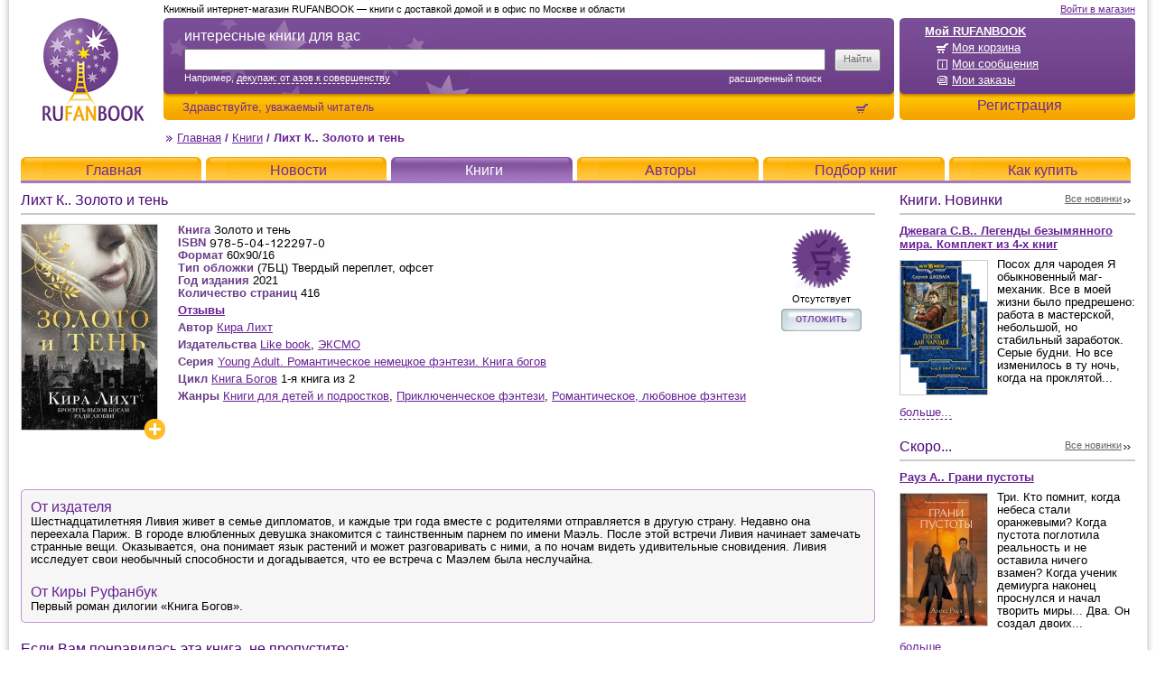

--- FILE ---
content_type: text/html; charset=UTF-8
request_url: http://www.rufanbook.ru/book_23340.html
body_size: 46772
content:
<!DOCTYPE html PUBLIC "-//W3C//DTD XHTML 1.0 Strict//EN" "http://www.w3.org/TR/xhtml1/DTD/xhtml1-strict.dtd">
<html xmlns="http://www.w3.org/1999/xhtml" xml:lang="ru" lang="ru">
<head>
	<title>Лихт К.. Золото и тень — купить с доставкой (23340) / RUFANBOOK</title>
	<meta name="description" content="Первый роман дилогии Книга Богов. Шестнадцатилетняя Ливия живет в семье дипломатов, и каждые три года вместе с родителями отправляется в другую страну. Недавно она переехала Париж. В городе влюбленных девушка знакомится с таинственным парнем по имени Маэль. После этой встречи Ливия начинает..." />
	<meta name="keywords" content="Золото и тень, Кира Лихт, Книги для детей и подростков, Приключенческое фэнтези, Романтическое," />
	<meta name="author" content="DeMx" />
	<meta http-equiv="Content-Type" content="text/html; charset=utf-8" />
	<meta name="google-site-verification" content="JoD1eHqvUNtd5Wx1eJ99WxSMOgDO6qneuqe-OUxnPsI" />
	
	<link rel="alternate" type="application/rss+xml" title="RUFANBOOK: Новости" href="/rss_news.html" />

	<meta property="og:url" content="http://www.rufanbook.ru/book_23340.html" />
<meta property="og:title" content="Лихт К.. Золото и тень" />
<meta property="og:description" content="Шестнадцатилетняя Ливия живет в семье дипломатов, и каждые три года вместе с родителями отправляется в другую страну. Недавно она переехала Париж. В городе влюбленных девушка знакомится с таинственным парнем по имени Маэль. После этой встречи Ливия начина..." />
<meta property="og:image" content="http://www.rufanbook.ru/upload/books/23340/mini.jpg" />

	<link rel="shortcut icon" href="/img/favicon.ico" type="image/x-icon" />
	<link href="templates/main/css/main.css?v=20190302" rel="stylesheet" type="text/css" />
	<!--[if IE]>
	<link href="templates/main/css/ie.css" rel="stylesheet" type="text/css" />
	<![endif]-->
	<!--[if IE 6]>
	<link href="templates/main/css/ie6.css" rel="stylesheet" type="text/css" />
	<![endif]-->
	<!--[if IE 7]>
	<link href="templates/main/css/ie7.css" rel="stylesheet" type="text/css" />
	<![endif]-->

	<script type="text/javascript" src="templates/main/js/front-f789caaca8.min.js"></script>

	<script type="text/javascript">
	vars = new Array();
	vars['min_search_period'] = "10";
	vars['min_search_char_count'] = "2";
	vars['last_search'] = "";
	vars['lexeme_length'] = "2";
	vars['error_search_period'] = "Использовать функцию поиска можно не чаще, чем раз в 10 секунды.";
	vars['error_search_char_count'] = "Задан слишком общий критерий! Введите не менее 2 символов.";
	vars['error_search_lexemes'] = "Хотя бы одно слово должно содержать не менее 2 символов.";
	vars['error_search_lexeme_types'] = "Не выбрана ни одна область поиска.";
	</script>
	<!-- all_head_embed -->
<meta name="rights" content="RUFANBOOK" />
<meta name="author" content="RUFANBOOK" />
<meta name="Copyright" content="RUFANBOOK" />

<!-- Asynchronous Tracking GA top piece counter -->
<script type="text/javascript">

  var _gaq = _gaq || [];
  _gaq.push(['_setAccount', 'UA-19253247-1']);
  _gaq.push(['_addOrganic', 'images.yandex.ru', 'text']);
  _gaq.push(['_addOrganic', 'blogs.yandex.ru', 'text']);
  _gaq.push(['_addOrganic', 'video.yandex.ru', 'text']);
  _gaq.push(['_addOrganic', 'mail.ru', 'q']);
  _gaq.push(['_addOrganic', 'go.mail.ru', 'q']);
  _gaq.push(['_addOrganic', 'google.com.ua', 'q']);
  _gaq.push(['_addOrganic', 'images.google.ru', 'q']);
  _gaq.push(['_addOrganic', 'images.google.com', 'q']);
  _gaq.push(['_addOrganic', 'maps.google.ru', 'q']);
  _gaq.push(['_addOrganic', 'nova.rambler.ru', 'query']);
  _gaq.push(['_addOrganic', 'gogo.ru', 'q']);
  _gaq.push(['_addOrganic', 'nigma.ru', 's']);
  _gaq.push(['_addOrganic', 'search.qip.ru', 'query']);
  _gaq.push(['_addOrganic', 'webalta.ru', 'q']);
  _gaq.push(['_addOrganic', 'sm.aport.ru', 'r']);
  _gaq.push(['_addOrganic', 'akavita.by', 'z']);
  _gaq.push(['_addOrganic', 'meta.ua', 'q']);
  _gaq.push(['_addOrganic', 'search.bigmir.net', 'z']);
  _gaq.push(['_addOrganic', 'search.tut.by', 'query']);
  _gaq.push(['_addOrganic', 'all.by', 'query']);
  _gaq.push(['_addOrganic', 'search.i.ua', 'q']);
  _gaq.push(['_addOrganic', 'index.online.ua', 'q']);
  _gaq.push(['_addOrganic', 'web20.a.ua', 'query']);
  _gaq.push(['_addOrganic', 'search.ukr.net', 'search_query']);
  _gaq.push(['_addOrganic', 'search.com.ua', 'q']);
  _gaq.push(['_addOrganic', 'search.ua', 'q']);
  _gaq.push(['_addOrganic', 'poisk.ru', 'text']);
  _gaq.push(['_addOrganic', 'go.km.ru', 'sq']);
  _gaq.push(['_addOrganic', 'liveinternet.ru', 'ask']);
  _gaq.push(['_addOrganic', 'gde.ru', 'keywords']);
  _gaq.push(['_addOrganic', 'affiliates.quintura.com', 'request']);  
  _gaq.push(['_trackPageview']);

  (function() {
    var ga = document.createElement('script'); ga.type = 'text/javascript'; ga.async = true;
    ga.src = ('https:' == document.location.protocol ? 'https://ssl' : 'http://www') + '.google-analytics.com/ga.js';
    var s = document.getElementsByTagName('script')[0]; s.parentNode.insertBefore(ga, s);
  })();

</script>
<!-- Asynchronous Tracking GA top piece end -->

<!-- copyright begin -->
<script type="text/javascript"> function addLink() { var selection = window.getSelection(); pagelink = " © Rufanbook " + document.location.href; copytext = selection + pagelink; newdiv = document.createElement('div'); newdiv.style.position = 'absolute'; newdiv.style.left = '-99999px'; document.body.appendChild(newdiv); newdiv.innerHTML = copytext; selection.selectAllChildren(newdiv); window.setTimeout(function () { document.body.removeChild(newdiv); }, 100); } document.addEventListener('copy', addLink); </script> 
<!-- copyright end -->

<!-- detectify-verification begin -->
<meta name="detectify-verification" 
    content="f7f12c7de6d37215da1c80e626139ba9" />
<!-- detectify-verification end -->

<!-- BEGIN JIVOSITE CODE {literal} -->
<script src="//code.jivosite.com/widget/avB81gyuAR" async></script>
<!-- {/literal} END JIVOSITE CODE -->
</head>
<body>
	<!-- all_body_top_embed -->

<!-- Yandex.Metrika counter -->
<script type="text/javascript">
(function (d, w, c) {
    (w[c] = w[c] || []).push(function() {
        try {
            w.yaCounter164785 = new Ya.Metrika({id:164785,
                    webvisor:true,
                    clickmap:true,
                    trackLinks:true});
        } catch(e) { }
    });

    var n = d.getElementsByTagName("script")[0],
        s = d.createElement("script"),
        f = function () { n.parentNode.insertBefore(s, n); };
    s.type = "text/javascript";
    s.async = true;
    s.src = (d.location.protocol == "https:" ? "https:" : "http:") + "//mc.yandex.ru/metrika/watch.js";

    if (w.opera == "[object Opera]") {
        d.addEventListener("DOMContentLoaded", f, false);
    } else { f(); }
})(document, window, "yandex_metrika_callbacks");
</script>
<noscript><div><img src="//mc.yandex.ru/watch/164785" style="position:absolute; left:-9999px;" alt="" /></div></noscript>
<!-- /Yandex.Metrika counter -->

<!--LiveInternet counter-->
<script type="text/javascript"><!--
new Image().src = "//counter.yadro.ru/hit?r"+
escape(document.referrer)+((typeof(screen)=="undefined")?"":
";s"+screen.width+"*"+screen.height+"*"+(screen.colorDepth?
screen.colorDepth:screen.pixelDepth))+";u"+escape(document.URL)+
";h"+escape(document.title.substring(0,80))+
";"+Math.random();//--></script>
<!--/LiveInternet-->
	<div id="container">
		<div class="container-wrap-1">
		<div class="container-wrap-2">
		<div class="container-wrap-3">
			<div class="header">
				<!--noindex-->
				<div class="warning">
					<div class="none"><a href="/info_js-cookies.html">Внимание!!! Настройки Вашего браузера не позволяют пользоваться всей функциональностью сайта. Нажав на данную ссылку, воспользуйтесь помощью для получения необходимых инструкций.</a></div>
					<noscript><a href="/info_js-cookies.html">Внимание!!! Настройки Вашего браузера не позволяют пользоваться всей функциональностью сайта. Нажав на данную ссылку, воспользуйтесь помощью для получения необходимых инструкций.</a></noscript>
				</div>
				<!--/noindex-->
				<div class="logo">
					<a href="http://www.rufanbook.ru/">RUFANBOOK</a>
				</div>
				<div class="user">
					<div class="wrap-1">
						<div class="wrap-2">
							<ul>
	<li class="name"><a href="http://www.rufanbook.ru/cabinet.html" rel="nofollow">Мой RUFANBOOK</a></li>
	<li><a href="http://www.rufanbook.ru/basket.html" rel="nofollow" class="icon cart-white">Моя корзина</a></li>
	<li><a href="http://www.rufanbook.ru/messages.html" rel="nofollow" class="icon status">Мои сообщения</a></li>
	<li><a href="http://www.rufanbook.ru/orders.html" rel="nofollow" class="icon archive">Мои заказы</a></li>
</ul>
<h2><a href="http://www.rufanbook.ru/register_reg.html" rel="nofollow">Регистрация</a></h2>
						</div>
					</div>
					<div class="login"><a href="http://www.rufanbook.ru/register.html" rel="nofollow">Войти в магазин</a></div>
				</div>
				<div class="search">
					<div class="wrap-100">
						<div class="wrap-1">
							<div class="wrap-2">
								<form action="/search.html" method="get" id="search">
									<fieldset>
										<div class="wrap">
											<div class="box-input">
												<label for="search_text">интересные книги для вас</label>
												<input type="text" name="search_text" value="" id="search_text" tabindex="1" />
												<div class="example">Например, <a href="">декупаж: от азов к совершенству</a></div>
												<a href="/searchAdvanced.html" class="advanced">Расширенный поиск</a>
											</div>
										</div>
										<div class="box-pimp">
											<div><input type="submit" value="Найти" class="pimp" /></div>
										</div>
									</fieldset>
									<div class="phone"></div>
								</form>
								<div class="tools">
									<dl>
										<dt>Здравствуйте, <a href="http://www.rufanbook.ru/regdata.html" rel="nofollow">уважаемый читатель</a></dt>
										<dd><a href="basket.html" rel="nofollow" class="icon cart" id="basket_info"></a></dd>
									</dl>
								</div>
							</div>
						</div>
					</div>
					<div class="title">Книжный интернет-магазин RUFANBOOK — книги с доставкой домой и в офис по Москве и области</div>
				</div>
				<div class="app">
					
					
				</div>
				<div class="index">
					<div class="index-wrap">
						<a href="http://www.rufanbook.ru/" class="icon marker">Главная</a> / <a href="/books.html">Книги</a> / <span>Лихт К.. Золото и тень</span>
					</div>
				</div>
				<div class="nav">
					<ul>
						<li><div><a href="http://www.rufanbook.ru/">Главная</a></div></li><li><div><a href="http://www.rufanbook.ru/news.html">Новости</a></div></li><li class="active"><div><a href="http://www.rufanbook.ru/books.html">Книги</a></div></li><li><div><a href="http://www.rufanbook.ru/authors.html">Авторы</a></div></li><li><div><a href="http://www.rufanbook.ru/info_EtcSearch.html">Подбор книг</a></div></li><li><div><a href="http://www.rufanbook.ru/info_payment.html">Как купить</a></div></li>
					</ul>
				</div>
			</div> <!-- /header -->
			<div class="body">
				<!--noindex-->
<div class="box box-msg none"></div>
<!--/noindex-->
				<div class="body-wrap">
					<div class="column-body">
						<div class="column-100">
							<div class="box box-books-one">
	<h1>Лихт К.. Золото и тень</h1>
	<div class="content">
		<div class="wrap">
			<div class="desc">
				<dl class="rate without-label">
	<dt></dt>
	<dd></dd>
</dl><dl>
	<dt>Книга</dt>
	<dd>Золото и тень</dd>
</dl><dl>
	<dt>ISBN</dt>
	<dd><img src="/upload/books/23340/isbn.gif" alt="ISBN" class="isbn" /></dd>
</dl><dl>
	<dt>Формат</dt>
	<dd>60x90/16</dd>
</dl><dl>
	<dt>Тип обложки</dt>
	<dd>(7БЦ) Твердый переплет, офсет</dd>
</dl><dl>
	<dt>Год издания</dt>
	<dd>2021</dd>
</dl><dl>
	<dt>Количество страниц</dt>
	<dd>416</dd>
</dl><dl class="misc">
	<dt></dt>
	<dd><strong><a href="#responses" class="open-responses">Отзывы</a></strong></dd>
</dl><dl class="misc">
	<dt>Автор</dt>
	<dd><a href="/author_7812.html">Кира Лихт</a></dd>
</dl><dl class="misc">
	<dt>Издательства</dt>
	<dd><a href="/booksPublishing_57.html">Like book</a>, <a href="/booksPublishing_19.html">ЭКСМО</a></dd>
</dl><dl class="misc">
	<dt>Серия</dt>
	<dd><a href="/booksSeries_1458.html">Young Adult. Романтическое немецкое фэнтези. Книга богов</a></dd>
</dl><dl class="misc">
	<dt>Цикл</dt>
	<dd><a href="/booksCycle_2755.html">Книга Богов</a> 1-я книга из 2</dd>
</dl><dl class="misc">
	<dt>Жанры</dt>
	<dd><a href="/booksGenre_65.html">Книги для детей и подростков</a>, <a href="/booksGenre_43.html">Приключенческое фэнтези</a>, <a href="/booksGenre_66.html">Романтическое, любовное фэнтези</a></dd>
</dl>
			</div>
		</div>
		<div class="photo">
			<a href="http://www.rufanbook.ru/upload/books/23340/pre.jpg" rel="nofollow" title="Лихт К.. Золото и тень"><img src="http://www.rufanbook.ru/upload/books/23340/middle.jpg" alt="Лихт К.. Золото и тень" /></a><a href="http://www.rufanbook.ru/upload/books/23340/pre.jpg" rel="nofollow" title="Увеличить" class="plus" style="left: 136px"></a>
		</div>
		<div class="info">
			<div class="display-none">
				<p class="strike" style='display:none'>0</p>
				<p>800.00</p>
			</div>
			<a id="book23340_a" href="/basket.html?action=add&cnt=1&book_id=23340" rel="nofollow" class="waitlist add_to_basket" title="Сообщить о поступлении"></a>
			<span id="book23340_to_order" class="to-order">Отсутствует</span>
			<span id="book23340_do_links"><div class="button-waitlist"><a href="/basket.html?action=add&cnt=1&book_id=23340" rel="nofollow" class="add_to_basket">отложить</a></div></span>
		</div>
		<div class="photos">
	
	<div class="share">
		<!--
<script type="text/javascript" src="//yandex.st/share/share.js"
charset="utf-8"></script>
<div class="yashare-auto-init" data-yashareL10n="ru"
 data-yashareQuickServices="vkontakte,facebook,twitter,odnoklassniki,moimir" data-yashareTheme="counter"

></div>
-->
	</div>
	<div class="item"></div>
</div>
		<div class="empty"></div>
	</div>
	<div class="text">
		<div class="wrap-1">
			<div class="wrap-100">
				<div class="wrap-2">
					<div class="box first">
	<h3>От издателя</h3>
	<p>Шестнадцатилетняя Ливия живет в семье дипломатов, и каждые три года вместе с родителями отправляется в другую страну. Недавно она переехала Париж. В городе влюбленных девушка знакомится с таинственным парнем по имени Маэль. После этой встречи Ливия начинает замечать странные вещи. Оказывается, она понимает язык растений и может разговаривать с ними, а по ночам видеть удивительные сновидения. Ливия исследует свои необычный способности и догадывается, что ее встреча с Маэлем была неслучайна.</p>
</div><div class="box first">
	<h3>От Киры Руфанбук</h3>
	<p>Первый роман дилогии &laquo;Книга Богов&raquo;.</p>
</div>
				</div>
			</div>
			<div class="cn tl"></div>
			<div class="cn tr"></div>
			<div class="cn bl"></div>
			<div class="cn br"></div>
		</div>
	</div>
	
</div>
<div class="box box-slider">
	<div class="title">
		<h2>Если Вам понравилась эта книга, не пропустите:</h2>
	</div>
	<div class="content">
		<div class="wrap">
			<div class="box">
				<div class="item">
	<a href="/book_23225.html" title="Соболянская Е.. Клуб Джентльменов"><img src="http://www.rufanbook.ru/upload/books/23225/mini.jpg" alt="Соболянская Е.. Клуб Джентльменов" /></a>
	<div class="price">
	<p><strong>872</strong> <em>руб.</em></p>
</div>
<!--noindex-->
<a href="/basket.html?action=add&cnt=1&book_id=23225" title="Положить в корзину" rel="nofollow" class="cart-mini add_to_basket">Положить в корзину</a>
<!--/noindex-->
</div><div class="item">
	<a href="/book_21922.html" title="Злотников Р.В., Калинин Д.С.. Рогора. Дорогой восстания"><img src="http://www.rufanbook.ru/upload/books/21922/mini.jpg" alt="Злотников Р.В., Калинин Д.С.. Рогора. Дорогой восстания" /></a>
	<div class="price">
	<p><strong>940</strong> <em>руб.</em></p>
</div>
<!--noindex-->
<a href="/basket.html?action=add&cnt=1&book_id=21922" title="Положить в корзину" rel="nofollow" class="cart-mini add_to_basket">Положить в корзину</a>
<!--/noindex-->
</div><div class="item">
	<a href="/book_16941.html" title="Чайкова К.. Принцесса и ее рыцарь"><img src="http://www.rufanbook.ru/upload/books/16941/mini.jpg" alt="Чайкова К.. Принцесса и ее рыцарь" /></a>
	<div class="price">
	<p><strong>230</strong> <em>руб.</em></p>
</div>
<!--noindex-->
<a href="/basket.html?action=add&cnt=1&book_id=16941" title="Положить в корзину" rel="nofollow" class="cart-mini add_to_basket">Положить в корзину</a>
<!--/noindex-->
</div><div class="item">
	<a href="/book_21702.html" title="Злотников Р.В., Остапенко Ю.В.. Арвендейл. Нечистая кровь. Корни Тьмы"><img src="http://www.rufanbook.ru/upload/books/21702/mini.jpg" alt="Злотников Р.В., Остапенко Ю.В.. Арвендейл. Нечистая кровь. Корни Тьмы" /></a>
	<div class="price">
	<p><strong>1224</strong> <em>руб.</em></p>
</div>
<!--noindex-->
<a href="/basket.html?action=add&cnt=1&book_id=21702" title="Положить в корзину" rel="nofollow" class="cart-mini add_to_basket">Положить в корзину</a>
<!--/noindex-->
</div><div class="item">
	<a href="/book_20381.html" title="Злотников Р.В.. Арвендейл. Долгое море"><img src="http://www.rufanbook.ru/upload/books/20381/mini.jpeg" alt="Злотников Р.В.. Арвендейл. Долгое море" /></a>
	<div class="price">
	<p><strong>1292</strong> <em>руб.</em></p>
</div>
<!--noindex-->
<a href="/basket.html?action=add&cnt=1&book_id=20381" title="Положить в корзину" rel="nofollow" class="cart-mini add_to_basket">Положить в корзину</a>
<!--/noindex-->
</div><div class="item">
	<a href="/book_19715.html" title="Злотников Р.В.. Арвендейл. Дерзкий рейд"><img src="http://www.rufanbook.ru/upload/books/19715/mini.jpeg" alt="Злотников Р.В.. Арвендейл. Дерзкий рейд" /></a>
	<div class="price">
	<p><strong>1292</strong> <em>руб.</em></p>
</div>
<!--noindex-->
<a href="/basket.html?action=add&cnt=1&book_id=19715" title="Положить в корзину" rel="nofollow" class="cart-mini add_to_basket">Положить в корзину</a>
<!--/noindex-->
</div><div class="item">
	<a href="/book_5729.html" title="Панов В.Ю.. Кардонийская рулетка"><img src="http://www.rufanbook.ru/upload/books/5729/mini.jpeg" alt="Панов В.Ю.. Кардонийская рулетка" /></a>
	<div class="price">
	<p><strong>271</strong> <em>руб.</em></p>
</div>
<!--noindex-->
<a href="/basket.html?action=add&cnt=1&book_id=5729" title="Положить в корзину" rel="nofollow" class="cart-mini add_to_basket">Положить в корзину</a>
<!--/noindex-->
</div><div class="item">
	<a href="/book_17041.html" title="Кук Г.. Приключения Гаррета. Комплект из 3-х книг (6 романов)"><img src="http://www.rufanbook.ru/upload/books/17041/mini.png" alt="Кук Г.. Приключения Гаррета. Комплект из 3-х книг (6 романов)" /></a>
	<div class="price">
	<p><strong>1350</strong> <em>руб.</em></p>
</div>
<!--noindex-->
<a href="/basket.html?action=add&cnt=1&book_id=17041" title="Положить в корзину" rel="nofollow" class="cart-mini add_to_basket">Положить в корзину</a>
<!--/noindex-->
</div><div class="item">
	<a href="/book_17039.html" title="Джевага С.В.. Легенды безымянного мира. Комплект из 4-х книг"><img src="http://www.rufanbook.ru/upload/books/17039/mini.png" alt="Джевага С.В.. Легенды безымянного мира. Комплект из 4-х книг" /></a>
	<div class="price">
	<p><strong>1100</strong> <em>руб.</em></p>
</div>
<!--noindex-->
<a href="/basket.html?action=add&cnt=1&book_id=17039" title="Положить в корзину" rel="nofollow" class="cart-mini add_to_basket">Положить в корзину</a>
<!--/noindex-->
</div><div class="item">
	<a href="/book_17040.html" title="Мясоедов В.М.. Новые эльфы. Комплект из 2-х книг (первая дилогия)"><img src="http://www.rufanbook.ru/upload/books/17040/mini.png" alt="Мясоедов В.М.. Новые эльфы. Комплект из 2-х книг (первая дилогия)" /></a>
	<div class="price">
	<p><strong>420</strong> <em>руб.</em></p>
</div>
<!--noindex-->
<a href="/basket.html?action=add&cnt=1&book_id=17040" title="Положить в корзину" rel="nofollow" class="cart-mini add_to_basket">Положить в корзину</a>
<!--/noindex-->
</div><div class="item">
	<a href="/book_16950.html" title="Ковалев С.. Агентство «Фокс и Рейнард». Комплект из 2-х книг"><img src="http://www.rufanbook.ru/upload/books/16950/mini.png" alt="Ковалев С.. Агентство «Фокс и Рейнард». Комплект из 2-х книг" /></a>
	<div class="price">
	<p><strong>350</strong> <em>руб.</em></p>
</div>
<!--noindex-->
<a href="/basket.html?action=add&cnt=1&book_id=16950" title="Положить в корзину" rel="nofollow" class="cart-mini add_to_basket">Положить в корзину</a>
<!--/noindex-->
</div><div class="item">
	<a href="/book_7139.html" title="Мусаниф С.С.. Стрелок и маг. Тетралогия"><img src="http://www.rufanbook.ru/upload/books/7139/mini.jpg" alt="Мусаниф С.С.. Стрелок и маг. Тетралогия" /></a>
	<div class="price">
	<p><strong>600</strong> <em>руб.</em></p>
</div>
<!--noindex-->
<a href="/basket.html?action=add&cnt=1&book_id=7139" title="Положить в корзину" rel="nofollow" class="cart-mini add_to_basket">Положить в корзину</a>
<!--/noindex-->
</div><div class="item">
	<a href="/book_11520.html" title="Мусаниф С.С.. История чародея. Дилогия. Комплект из двух книг"><img src="http://www.rufanbook.ru/upload/books/11520/mini.jpg" alt="Мусаниф С.С.. История чародея. Дилогия. Комплект из двух книг" /></a>
	<div class="price">
	<p><strong>430</strong> <em>руб.</em></p>
</div>
<!--noindex-->
<a href="/basket.html?action=add&cnt=1&book_id=11520" title="Положить в корзину" rel="nofollow" class="cart-mini add_to_basket">Положить в корзину</a>
<!--/noindex-->
</div>
			</div>
		</div>
		<div class="back" title="Влево"></div>
		<div class="next" title="Вправо"></div>
	</div>
</div>
<div class="empty"></div>

<div class="box box-books-one box-books-responses" id="responses">
	<div class="text">
		<div class="wrap-1">
			<div class="wrap-100">
				<div class="wrap-2">
					<div class="box">
						<h3 class="title">Отзывы читателей</h3>
						<div class="msg"><a href="register.html?redirect=/book_23340_responses.html">Оставить отзыв о книге первым</a></div>
						
						<div class="content" id="responses_content"></div>
						
					</div>
				</div>
			</div>
			<div class="cn tl"></div>
			<div class="cn tr"></div>
			<div class="cn bl"></div>
			<div class="cn br"></div>
		</div>
	</div>
</div>

<script type="text/javascript">
$$('.rating A').addEvent('click', function(e){
	e.stop();
	
	var handle = this;
	
	var book = handle.get('href').replace(/^.+book=(\d+).+$/, '$1');
	var user = handle.get('href').replace(/^.+user=(\d+).+$/, '$1');
	var rating = handle.get('href').replace(/^.+rating=(\d+)$/, '$1');
	
	new Ajax('/book.html?action=rating', {
		data: {
			'book': book,
			'user': user,
			'rating': rating
		},
		response: function(data){
			var current = $$('.rating-current SPAN')[0];
			current.set('class', 'rate-' + data.rating_style);
			current.set('title', data.title);
			new Fx.Reveal(handle.getParent().getParent()).dissolve();
		}
	}).request();
});
$$('.box-books-one .photo A').addEvent('click', function(e){
	e.stop();
	var box = this.getPrevious() || this;
    Shadowbox.open({
        content: this.get('href'),
        player: 'img',
        title: box.get('title')
    });
});
var scr = new Fx.Scroll(window, {
	offset: {
		'x': 0,
		'y': -15
	}
});
$$('.box-books-one .open-responses').addEvent('click', function(e){
	e.stop();
	scr.toElement('responses_content');
});

window.addEvent('domready', function(){
	$$('.box-books-one .text A.more').addEvent('click', function(e){
		e.stop();
		new Fx.Reveal(this.getPrevious()).toggle().chain(function(){
			if (!this.hasClass('active')) {
				this.set('text', 'Скрыть');
			}
			else {
				this.set('text', 'Подробнее');
			}
			this.toggleClass('active');
		}.bind(this));
	});
	
	if (window.location.href.test('#responses')) {
		var link = $('responses').getElement('.msg a');
		link.set('rel', link.get('text'));
		link.set('text', 'Скрыть');
		link.addClass('active');
	}
	else if ($('responses_add')) {
		$('responses_add').getParent().addClass('none');
	}
});
</script>
						</div>
					</div>
				</div>
				<div class="column-special">
					<!--noindex-->
					<div class="box-special">
	<div class="title">
		<h2>Книги. Новинки</h2>
		<a href="/novelty.html" class="icon full">Все новинки</a>
	</div>
	<div class="item item-news">
		<div class="preview">
	<strong><a href="/book_17039.html">Джевага С.В.. Легенды безымянного мира. Комплект из 4-х книг</a></strong>
	<div class="photo">
		<a href="/book_17039.html"><img src="http://www.rufanbook.ru/upload/books/17039/mini.png" alt="Джевага С.В.. Легенды безымянного мира. Комплект из 4-х книг" /></a>
	</div>
	<p><a href="/book_17039.html">Посох для чародея
Я обыкновенный маг-механик. Все в моей жизни было предрешено: работа в мастерской, небольшой, но стабильный заработок. Серые будни. Но все изменилось в ту ночь, когда на проклятой...</a></p>
	<div class="empty"></div>
</div>
		<a href="/novelty.html" class="open">Больше...</a>
		<div class="none">
			<ul>
				<li class="books"><a href="/book_23225.html">Соболянская Е.. Клуб Джентльменов</a></li><li class="books"><a href="/book_21922.html">Злотников Р.В., Калинин Д.С.. Рогора. Дорогой восстания</a></li><li class="books"><a href="/book_21702.html">Злотников Р.В., Остапенко Ю.В.. Арвендейл. Нечистая кровь. Корни Тьмы</a></li><li class="books"><a href="/book_21622.html">Михайлов Дем. Мир Вальдиры. Первая трилогия</a></li><li class="books"><a href="/book_20381.html">Злотников Р.В.. Арвендейл. Долгое море</a></li><li class="books"><a href="/book_19715.html">Злотников Р.В.. Арвендейл. Дерзкий рейд</a></li><li class="books"><a href="/book_5729.html">Панов В.Ю.. Кардонийская рулетка</a></li><li class="books"><a href="/book_4567.html">Абоян В.Э.. Ипостась</a></li><li class="books"><a href="/book_17041.html">Кук Г.. Приключения Гаррета. Комплект из 3-х книг (6 романов)</a></li><li class="books"><a href="/book_17040.html">Мясоедов В.М.. Новые эльфы. Комплект из 2-х книг (первая дилогия)</a></li><li class="books"><a href="/book_2834.html">Форш Т.. Космический отпуск</a></li><li class="books"><a href="/book_16950.html">Ковалев С.. Агентство «Фокс и Рейнард». Комплект из 2-х книг</a></li><li class="books"><a href="/book_16941.html">Чайкова К.. Принцесса и ее рыцарь</a></li><li class="books"><a href="/book_16943.html">Лазарев Д.. Пандемониум. Трилогия</a></li><li class="books"><a href="/book_7139.html">Мусаниф С.С.. Стрелок и маг. Тетралогия</a></li><li class="books"><a href="/book_11520.html">Мусаниф С.С.. История чародея. Дилогия. Комплект из двух книг</a></li><li class="books"><a href="/book_16944.html">Головачев В.В.. Одиночка</a></li><li class="books"><a href="/book_16951.html">Зинченко М.. Агентство Поиска. Комплект из 3-х книг</a></li><li class="books"><a href="/book_16945.html">Шекли Р.. Абсолютное оружие</a></li><li class="books"><a href="/book_16953.html">Фирсанова Ю.А.. Божий промысел по контракту. Комплект из 2-х книг</a></li><li class="books"><a href="/book_2798.html">Воскресенская О.Н.. Конкурент конкуренту — друг</a></li><li class="books"><a href="/book_1951.html">Форш Т.. Предсказанный враг</a></li>
			</ul>
			<a href="/novelty.html" class="more">Все новинки >></a>
		</div>
	</div>
</div><div class="box-special">
	<div class="title">
		<h2>Скоро...</h2>
		<a href="/novelty.html" class="icon full">Все новинки</a>
	</div>
	<div class="item item-news">
		<div class="preview">
	<strong><a href="/book_24524.html">Рауз А.. Грани пустоты</a></strong>
	<div class="photo">
		<a href="/book_24524.html"><img src="http://www.rufanbook.ru/upload/books/24524/mini.jpg" alt="Рауз А.. Грани пустоты" /></a>
	</div>
	<p><a href="/book_24524.html">Три. Кто помнит, когда небеса стали оранжевыми? Когда пустота поглотила реальность и не оставила ничего взамен? Когда ученик демиурга наконец проснулся и начал творить миры... Два. Он создал двоих...</a></p>
	<div class="empty"></div>
</div>
		<a href="/novelty.html" class="open">Больше...</a>
<div class="none">
	<ul>
		<li class="books"><a href="/book_24554.html">Вулфхарт Д.. Из Искр и Пепла (#2)</a></li><li class="books"><a href="/book_24553.html">Стоун Л.. Запретный король волков (#4)</a></li><li class="books"><a href="/book_24552.html">Гэлли Б.. Жуткое утешение</a></li><li class="books"><a href="/book_24551.html">Кейн Р.. Дым и железо</a></li><li class="books"><a href="/book_24550.html">Кескин Д.. Дворец потерянных душ. Наследник Сентерии (#2)</a></li><li class="books"><a href="/book_24549.html">Вэнь Чжао А.. Горящая черная звезда, пепел, подобный снегу (#2)</a></li><li class="books"><a href="/book_24548.html">Абдула Ч.. Вор звездной пыли</a></li><li class="books"><a href="/book_24547.html">Корр К.. Ясмина. Приручившая вампира</a></li><li class="books"><a href="/book_24546.html">Айт Э.. Я, два вампира и дракон</a></li><li class="books"><a href="/book_24545.html">Круз А.. Эпоха Мертвых-3. Прорыв</a></li><li class="books"><a href="/book_24544.html">Круз А.. Эпоха Мертвых-2. Москва</a></li><li class="books"><a href="/book_24543.html">Ролдугина С.В.. Уроки Лагона: Беги или гори</a></li><li class="books"><a href="/book_24542.html">Рэй Д.. Тёмный принц (#2)</a></li><li class="books"><a href="/book_24541.html">Ёрм А.. Руны огненных птиц</a></li><li class="books"><a href="/book_24540.html">Поляринов А.В.. Риф</a></li><li class="books"><a href="/book_24539.html">Джукич А.В.. Принцесса ветра и мести (#2)</a></li><li class="books"><a href="/book_24538.html">Легат А.Л.. Право на меч</a></li><li class="books"><a href="/book_24537.html">Коэн А., Коэн М.. Пирог с крапивой и золой. Настой из памяти и веры</a></li><li class="books"><a href="/book_24536.html">Старр Матильда, Славная Мира. Невольная ведьма. Добро пожаловать в кошмар</a></li><li class="books"><a href="/book_24535.html">Боталова М.Н.. Невеста алого императора</a></li><li class="books"><a href="/book_24534.html">Максимов Макс. Небо Титана</a></li><li class="books"><a href="/book_24533.html">Максимов Макс. Небо Земли</a></li><li class="books"><a href="/book_24532.html">Пашнина О.О.. Министерство мертвых. Отверженный принц</a></li><li class="books"><a href="/book_24531.html">Фаррон Э.. Месть магов (#3)</a></li><li class="books"><a href="/book_24530.html">Шивер О.. Курьер на службе демона</a></li><li class="books"><a href="/book_24529.html">Анри С.. Король Ардена (#3)</a></li><li class="books"><a href="/book_24528.html">Кондрацкая Е.А.. Когда заканчиваются сказки (коллекционное издание)</a></li><li class="books"><a href="/book_24527.html">Вешкина Т.. Книжные тюрьмы</a></li><li class="books"><a href="/book_24526.html">Коробкова О.А.. Как не убить некроманта?</a></li><li class="books"><a href="/book_24525.html">Злотников Р.В.. Император и трубочист. Том 1. Крепостной</a></li><li class="books"><a href="/book_24523.html">Тхия А.. Все люди Севера</a></li><li class="books"><a href="/book_24522.html">Анжело А.. Вечность и Тлен</a></li><li class="books"><a href="/book_24521.html">Щепетнов Е.В.. Бастард</a></li><li class="books"><a href="/book_24520.html">Ярошинская О.А.. Академия хаоса. Лабиринт стихий</a></li><li class="books"><a href="/book_24519.html">Байлу Чэншуан. Ветер и Луна не подходят друг другу (#1)</a></li><li class="books"><a href="/book_24518.html">Ефиминюк М.В.. Моя милая ужасная невеста</a></li><li class="books"><a href="/book_24517.html">Блинова М.. Звездокрыл</a></li><li class="books"><a href="/book_24516.html">Эльба И., Осинская Т.. Звездная карта для принца</a></li><li class="books"><a href="/book_24515.html">Алешина Е.Е.. Жасминовый ветер (#1)</a></li><li class="books"><a href="/book_24514.html">Ли Тэмуль. Дерево красной птицы (#1)</a></li>
	</ul>
	<a href="/novelty.html" class="more">Все новинки >></a>
</div>
	</div>
</div><div class="box-cloud">
	<div class="title">
		<h2><a href="/tags.html">Теги</a></h2>
		<a href="/tags.html" class="icon full">Все теги</a>
	</div>
	<div class="wrap-t">
		<div class="wrap-b">
			<p><a href="/tag_2602.html" style="font-size: 1.38em">Аджей Руга</a> <a href="/tag_1331.html" style="font-size: 1.38em">Вальдира</a> <a href="/tag_624.html" style="font-size: 1.38em">Василий Окоёмов</a> <a href="/tag_229.html" style="font-size: 1.38em">Помпилио Чезаре Фаха дер Даген Тур</a> </p>
		</div>
	</div>
</div>
					<!--/noindex-->
				</div>
				<div class="empty"></div>
			</div> <!-- /body -->
			<div class="footer">
				<div class="nav">
					<ul>
						<li><div><a href="http://www.rufanbook.ru/">Главная</a></div></li><li><div><a href="http://www.rufanbook.ru/news.html">Новости</a></div></li><li class="active"><div><a href="http://www.rufanbook.ru/books.html">Книги</a></div></li><li><div><a href="http://www.rufanbook.ru/authors.html">Авторы</a></div></li><li><div><a href="http://www.rufanbook.ru/info_EtcSearch.html">Подбор книг</a></div></li><li><div><a href="http://www.rufanbook.ru/info_payment.html">Как купить</a></div></li>
					</ul>
				</div>

				<div class="text">
					<div class="wrap-1">
						<div class="wrap-100">
							<div class="wrap-2">
								<div class="scripts">
	<dl>
	<dt>Рейтинги:</dt>
	<dd><!-- rating_script_middle_embed -->

<!-- begin of Top100 logo -->
<!--- Старый код логотипа. Ниже будет вставлен код лого вместе со счетчиком
<a href="http://top100.rambler.ru/navi/1779723/" target="_blank">
<img src="http://top100-images.rambler.ru/top100/banner-88x31-rambler-gray2.gif" alt="Rambler's Top100"
width="88" height="31" border="0" /></a>
-->
<!-- end of Top100 logo -->

<!-- begin of Top100 code -->

<script id="top100Counter" type="text/javascript" src="http://counter.rambler.ru/top100.jcn?1779723"></script>
<noscript>
<a href="http://top100.rambler.ru/navi/1779723/">
<img src="http://counter.rambler.ru/top100.cnt?1779723" alt="Rambler's Top100" border="0" />
</a>

</noscript>
<!-- end of Top100 code -->

<!--LiveInternet logo-->
<a href="http://www.liveinternet.ru/click"
target="_blank"><img src="//counter.yadro.ru/logo?44.6"
title="LiveInternet"
alt="" border="0" width="31" height="31"/></a>
<!--/LiveInternet-->

<!-- Rating@Mail.ru logo -->
<a href="http://top.mail.ru/jump?from=1926952" target="_blank">
<img src="//top-fwz1.mail.ru/counter?id=1926952;t=295;l=1" 
style="border:0;" height="31" width="38" alt="Рейтинг@Mail.ru" /></a>
<!-- //Rating@Mail.ru logo -->

<!--Openstat-->
<!------------------------------------------------------------------------------------------------------------
<span id="openstat2131473"></span><script type="text/javascript">
var openstat = { counter: 2131473, image: 67, next: openstat }; document.write(unescape("%3Cscript%20src=%22http" +
(("https:" == document.location.protocol) ? "s" : "") +
"://openstat.net/cnt.js%22%20defer=%22defer%22%3E%3C/script%3E"));
</script>
-------------------------------------------------------------------------------------------------------->
<!--/Openstat--></dd>
</dl><dl>
	<dt></dt>
	<dd><!--
<script type="text/javascript" src="https://seal.thawte.com/getthawteseal?host_name=www.rufanbook.ru&size=S&lang=en"></script>
--></dd>
</dl>
</div>
								<!--noindex-->
<div class="social">
	<dl>
		<dt>RUFANBOOK в социальных сетях:</dt>
		<dd>
			<ul>
				<li><a href="http://rufanbook.livejournal.com" target="_blank" rel="nofollow" class="image"><img src="/upload/direct-urls/2.png" alt="LiveJournal" />LiveJournal</a></li><li><a href="http://twitter.com/rufanbook" target="_blank" rel="nofollow" class="image"><img src="/upload/direct-urls/1.png" alt="Twitter" />Twitter</a></li><li><a href="http://vk.com/rufanbook" target="_blank" rel="nofollow" class="image"><img src="/upload/direct-urls/17.png" alt="ВКонтакте" />ВКонтакте</a></li><li><a href="rss_news.html" target="_blank" rel="nofollow" class="image"><img src="/upload/direct-urls/14.png" alt="RSS-лента" />RSS-лента</a></li><li><a href="http://subscribe.ru/catalog/rss.160225" target="_blank" rel="nofollow" class="image"><img src="/upload/direct-urls/16.png" alt="Subscribe" />Subscribe</a></li>
			</ul>
		</dd>
	</dl>
</div>
<!--/noindex-->
								<div class="publishing">
	<dl>
		<dt>Книги издательств:</dt>
		<dd>
			<ul>
				<li><a href="/booksPublishing_16.html">АЛЬФА-КНИГА</a></li><li><a href="/booksPublishing_19.html">ЭКСМО</a></li><li><a href="/booksPublishing_39.html">Яуза</a></li><li><a href="/booksPublishing_36.html">Престиж Бук</a></li><li><a href="/booksPublishing_42.html">Манн, Иванов и Фербер</a></li>
			</ul>
		</dd>
	</dl>
</div>
								<div class="direct-urls">
	<ul>
		<li><a href="info_company.html" rel="nofollow" class="image"><img src="/upload/direct-urls/15.png" alt="О магазине" />О магазине</a></li><li><a href="feedback.html" rel="nofollow" class="image"><img src="/upload/direct-urls/4.png" alt="Обратная связь и контакты" />Обратная связь и контакты</a></li><li><a href="info_copyright.html" rel="nofollow" class="image"><img src="/upload/direct-urls/12.png" alt="Регламент" />Регламент</a></li><li><a href="info_privacy-policy.html" rel="nofollow" class="image"><img src="/upload/direct-urls/19.png" alt="Политика конфиденциальности" />Политика конфиденциальности</a></li><li><a href="info_corporate.html" rel="nofollow" class="image"><img src="/upload/direct-urls/18.png" alt="Корпоративным клиентам" />Корпоративным клиентам</a></li>
	</ul>
</div>
								<div class="copyright">© 2009-2024 RUFANBOOK</div>
							</div>
						</div>
						<div class="cn tl"></div>
						<div class="cn tr"></div>
						<div class="cn bl"></div>
						<div class="cn br"></div>
					</div>
				</div>
			</div>
		</div> <!-- /container-wrap-3 -->
		</div> <!-- /container-wrap-2 -->
		</div> <!-- /container-wrap-1 -->
	</div> <!-- /container -->
	<!-- all_body_bottom_embed -->

<!-- begin of Top100 code -->
<!-- Код старого счетчика. Закомментировал, чтобы не дублировался. Теперь счетчик стоит прямо там, где логотип
<script id="top100Counter" type="text/javascript" src="http://counter.rambler.ru/top100.jcn?1779723"></script>
<noscript>
<img src="http://counter.rambler.ru/top100.cnt?1779723" alt="" width="1" height="1" border="0" />
</noscript>
-->
<!-- end of Top100 code -->

<!-- Rating@Mail.ru counter -->
<script type="text/javascript">//<![CDATA[
var _tmr = _tmr || [];
_tmr.push({id: "1926952", type: "pageView", start: (new Date()).getTime()});
(function (d, w) {
   var ts = d.createElement("script"); ts.type = "text/javascript"; ts.async = true;
   ts.src = (d.location.protocol == "https:" ? "https:" : "http:") + "//top-fwz1.mail.ru/js/code.js";
   var f = function () {var s = d.getElementsByTagName("script")[0]; s.parentNode.insertBefore(ts, s);};
   if (w.opera == "[object Opera]") { d.addEventListener("DOMContentLoaded", f, false); } else { f(); }
})(document, window);
//]]></script><noscript><div style="position:absolute;left:-10000px;">
<img src="//top-fwz1.mail.ru/counter?id=1926952;js=na" style="border:0;" height="1" width="1" alt="Рейтинг@Mail.ru" />
</div></noscript>
<!-- //Rating@Mail.ru counter -->

<!--
<script type='text/javascript'>

var _ues = {
host:'rufanbook.userecho.com',
forum:'1548',
lang:'ru',
tab_alignment:'right',
tab_text_color:'white',
tab_bg_color:'#7030A0',
tab_hover_color:'#7030a0'
};

(function() {
    var _ue = document.createElement('script'); _ue.type = 'text/javascript'; _ue.async = true;
    _ue.src = ('https:' == document.location.protocol ? 'https://s3.amazonaws.com/' : 'http://') + 'cdn.userecho.com/js/widget-1.4.gz.js';
    var s = document.getElementsByTagName('script')[0]; s.parentNode.insertBefore(_ue, s);
  })();

</script>
-->
	<script type="text/javascript">
window.addEvent('load', function(){
	new Ajax('/users.html?action=geo').request();
});
</script>
	
</body>
</html>

--- FILE ---
content_type: text/css
request_url: http://www.rufanbook.ru/templates/main/css/main.css?v=20190302
body_size: 98841
content:
/******************/
/* CSS -> ГЛАВНЫЙ */
/******************/

/****************/
/* Базовые теги */
* {
	margin: 0;
	padding: 0;
}
BODY {
	text-align: center;
	color: #000;
	background-color: #fff;
	font: 62.5%/1.4 Arial, sans-serif;
}
A {
	text-decoration: underline;
	color: #672295;
}
A:hover {
	text-decoration: underline;
	color: #000;
}
IMG {
	vertical-align: top;
	border: 1px solid #ccc;
}
P {
	padding: 10px 0;
}
UL {
}
	UL LI {
		list-style: disc;
	}
OL {
	padding: 0 20px;
}
	OL LI {
		
	}
/* Базовые теги */
/****************/

/*********/
/* Формы */
FORM {
}
	LEGEND {
		font-weight: bold;
	}
	FIELDSET {
		border: 0;
	}
		LABEL {
			display: block;
			width: 130px;
			margin-right: 14px;
			padding-top: 4px;
			float: left;
			text-align: right;
		}
		LABEL.req {
		}
			LABEL SPAN {
				color: #CC0000;
			}
		INPUT,
		SELECT,
		TEXTAREA {
			padding: 3px 0;
			font: normal 1em Arial, sans-serif;
		}
		INPUT.pimp {
			padding: 3px 5px 2px;
			cursor: pointer;
		}
		FORM .error,
		FORM .help {
			display: block;
			clear: both;
			margin-left: 195px;
			padding: 5px 0 0 0;
			text-align: left;
		}
			.help A {
				color: #666;
			}
			.help A:hover {
				color: #000;
			}
		FORM BR {
			clear: both;
		}
		FIELDSET IMG {
			border: 0;
		}
/* Формы */
/*********/

/*************
/* Заголовки */
H1 {
	color: #4c0679;
	font: normal 1.2em Arial, sans-serif;
}
	H1 A {
		text-decoration: none;
		color: #4c0679;
	}
	H1 A:hover {
		color: #4c0679;
	}
H2 {
	color: #4c0679;
	font: normal 1.2em Arial, sans-serif;
}
H3 {
	color: #672294;
	font: normal 1.2em Arial, sans-serif;
}
	H2 A,
	H3 A {
		text-decoration: none;
	}
	H2 A:hover,
	H3 A:hover {
		text-decoration: underline;
		color: #672294;
	}
H4 {
	font: bold 1.9em Arial, sans-serif;
}
H5 {
	font: bold 1.2em Arial, sans-serif;
}
H6 {
	font: normal 1em Arial, sans-serif;
}
/* Заголовки *
/*************/

/***********/
/* Таблицы */
TABLE {
	width: 100%;
	clear: both;
	border: 0;
	border-collapse: collapse;
}
	TABLE TR {
	}
		TABLE TH,
		TABLE TD {
			padding: 10px;
			text-align: left;
			line-height: 1.1em;
		}
		TABLE TH {
			padding: 5px;
			vertical-align: bottom;
			color: #4c0679;
			border-right: 1px dotted #898989;
			border-bottom: 1px dotted #898989;
		}
		TABLE TD {
			border-right: 1px dotted #898989;
			border-bottom: 1px dotted #898989;
		}
		TABLE TH.name,
		TABLE TD.name {
			border-left: 1px dotted #898989;
		}
		TABLE TH.desc,
		TABLE TD.desc {
			text-align: left;
			line-height: 1.1em;
		}
			TABLE TD .service {
				display: block;
				padding: 15px 0 0 0;
				font-size: 0.85em;
			}
				TABLE TD .service STRONG {
					display: block;
				}
			TABLE TD INPUT {
				padding: 0;
			}
			TABLE TD UL {
				line-height: 1.4em;
			}
			TABLE TD .books {
				padding-left: 18px;
				background-position: 0 -202px;
			}
		TABLE TD IMG {
			border: 0;
		}
/* Для оформления (из редактора) */
TABLE.without-borders {
}
	TABLE.without-borders TD {
		padding: 0;
		text-align: left;
		border: 0;
	}
		TABLE.without-borders TD UL {
			padding: 0;
		}
/* Таблицы */
/***********/

/*************/
/* ФУНДАМЕНТ */

/* Индикатор */
#loader {
	position: fixed;
	width: 50px;
	height: 50px;
	top: 40px;
	left: 0;
	z-index: 100;
	background: url('/img/loader.gif') no-repeat 50% 50%;
}

/* Инфо */
#info {
	
}

/* Главный контейнер */
#container {
	min-width: 990px;
	max-width: 1280px;
	margin: 0 auto;
	text-align: left;
	font-size: 1.3em;
}
#container-simple {
	padding: 0 10px;
	text-align: left;
	font-size: 1.3em;
}
	.container-wrap-1 {
		padding-left: 23px;
		background: url('/img/container_bg.jpg') repeat-y 0 0;
	}
	.container-wrap-2 {
		padding-right: 23px;
		background: url('/img/container_bg.jpg') repeat-y 100% 0 ;
	}
	.container-wrap-3 {
		padding: 20px 0 10px;
		background-color: #fff;
	}
	.header {
		position: relative;
	}
		.header .warning {
			text-align: center;
		}
			.header .warning A {
				display: block;
				padding-bottom: 20px;
				text-decoration: none;
				color: #f00;
				font-weight: bold;
			}
		.header .info {
			height: 10px;
			text-align: right;
			font-size: 0.85em;
			color: #727272;
		}
			.header .info A {
				color: #727272;
			}
			.header .info A:hover {
				color: #000;
			}
		.logo {
			position: relative;
			width: 152px;
			height: 114px;
			float: left;
		}
			.logo A {
				position: absolute;
				top: 0;
				left: 23px;
				z-index: 1;
				display: block;
				width: 114px;
				height: 114px;
				text-indent: -9000px;
				background: url('/img/logo.gif') no-repeat 0 0;
			}
		.search {
			position: relative;
			margin: 0 267px 0 158px;
			height: 124px;
		}
			.search .wrap-100 {
				width: 100%;
				float: left;
			}
				.search .wrap-1 {
					padding-left: 5px;
					background: url('/img/header.jpg') no-repeat 0 0 #a578c2;
					color: #fff;
				}
					.search .wrap-2 {
						position: relative;
						height: 113px;
						background: url('/img/header.jpg') no-repeat 100% 0 #a578c2;
					}
						.search FIELDSET {
							height: 90px;
							background: url('/img/header_bg.jpg') no-repeat 0 1px;
						}
							.search .wrap {
								width: 100%;
								margin-left: -80px;
								padding-top: 9px;
								float: left;
							}
								.search .box-input {
									position: relative;
									margin-left: 80px;
									padding-left: 18px;
									text-align: right;
								}
									.search .box-input LABEL {
										width: auto;
										margin: 0;
										padding: 0;
										padding-bottom: 4px;
										float: none;
										text-align: left;
										font-size: 1.2em;
									}
									.search .box-input INPUT {
										width: 100%;
										padding: 0;
										height: 20px;
									}
									.search .box-input .example {
										padding-top: 1px;
										float: left;
										font-size: 0.85em;
									}
										.search .box-input .example A {
											text-decoration: none;
											border-bottom: 1px dashed #fff;
											color: #fff;
											font-size: 1em;
										}
										.search .box-input .example A:hover {
											text-decoration: none;
										}
									.search .box-input A.advanced {
										text-transform: lowercase;
										text-decoration: none;
										color: #fff;
										font-size: 0.85em;
									}
									.search .box-input A.advanced:hover {
										text-decoration: underline;
									}
							.search .box-pimp {
								width: 66px;
								padding-top: 34px;
								float: right;
							}
								.search .box-pimp DIV {
									width: 51px;
									height: 25px;
									background: url('/img/button_search.gif') no-repeat 0 0;
									text-align: center;
								}
									.search .box-pimp INPUT.pimp {
										width: 51px;
										padding: 5px 0 0 0;
										text-align: center;
										color: #6e6e6e;
										font-size: 0.85em;
										border: 0;
										background: none;
									}
						.search .phone {
							position: absolute;
							top: 11px;
							right: 78px;
							z-index: 1;
							color: #cfbcd8;
							font-weight: bold;
						}
							.search .phone A {
								text-decoration: none;
								color: #cfbcd8;
							}
							.search .phone A:hover {
								text-decoration: underline;
							}
						.search A {
							font-size: 0.9em;
						}
						.search .tools {
							height: 20px;
							float: none;
							text-align: left;
							padding: 0 20px 0 16px;
							overflow: hidden;
						}
							.search .tools A {
								text-decoration: none;
								color: #6d2a97;
							}
							.search .tools A:hover {
								text-decoration: underline;
							}
							.search .tools DL {
								width: 100%;
								text-align: right;
								color: #6d2a97;
							}
								.search .tools DL DT {
									float: left;
									text-align: left;
								}
								.search .tools DL DD {
									display: inline;
									padding-left: 15px;
									text-align: right;
								}
			.header .search .title {
				position: absolute;
				top: -20px;
				/*left: 158px;*/
				left: 0px;
				z-index: 1;
				width: 100%;
				line-height: 20px;
				font-size: 0.85em;
			}
		.user {
			position: relative;
			width: 261px;
			height: 124px;
			float: right;
		}
			.user .wrap-1 {
				padding-left: 5px;
				background: url('/img/header.jpg') no-repeat 0 0 #a578c2;
				color: #fff;
			}
				.user .wrap-2 {
					height: 113px;
					background: url('/img/header.jpg') no-repeat 100% 0 #a578c2;
				}
					.user FIELDSET {
						padding: 5px 0 0 0;
					}
						.user P {
							padding: 5px 0 0 0;
							clear: both;
						}
							.user LABEL {
								width: 48px;
								margin: 0;
								padding: 5px 0 0 0;
								float: left;
								text-align: right;
								font-size: 0.85em;
							}
							.user INPUT {
								width: 175px;
								margin-left: 8px;
								padding: 2px 0;
							}
							.user INPUT.pimp {
								width: auto;
								border: 0;
								background: transparent;
								text-decoration: underline;
								color: #fff;
								font-weight: bold;
							}
						.user P.end {
							height: 30px;
							padding: 0 22px 0 58px;
						}
							.user .pimp {
								float: right;
							}
							.user P.end A {
								text-decoration: underline;
								margin-top: 4px;
								float: left;
								color: #fff;
								font-size: 0.85em;
							}
							.user P.end A:hover {
								color: #fff;
							}
						.user UL {
							padding: 6px 0 7px 23px;
						}
							.user UL LI {
								padding-left: 13px;
								list-style: none;
							}
								.user UL LI A,
								.user UL LI A:hover {
									color: #fff;
								}
							.user UL LI.name {
								padding: 0;
							}
								.user UL LI.name A {
									font-weight: bold;
								}
						.user H2 {
							padding-top: 3px;
							text-align: center;
						}
							.user H2 A {
								text-decoration: none;
								color: #6d2a97;
							}
							.user H2 A:hover {
								text-decoration: underline;
								color: #6d2a97;
							}
			.header .user .login {
				position: absolute;
				top: -20px;
				right: 0px;
				z-index: 1;
				line-height: 20px;
				font-size: 0.85em;
			}
		.index {
			height: 30px;
			margin: 0 267px 0 158px;
			color: #672295;
			font-weight: bold;
		}
			.index-wrap {
				width: 100%;
				float: left;
				white-space: nowrap;
				text-overflow: ellipsis;
				overflow: hidden;
			}
				.index A {
					font-weight: normal;
				}
		.app {
			float: right;
			padding: 3px 2px 0 0;
		}
			.app A {
				display: block;
				width: 16px;
				height: 16px;
				margin-left: 5px;
				float: left;
				background-position: 0 0;
				background-repeat: no-repeat;
			}
			.app A.rss {
				background: url('/img/icon/rss_3.gif') no-repeat 0 0;
				text-indent: -9000px;
				outline: 0;
			}
			.app A.adm {
				background: url('/img/icon/adm.gif') no-repeat 0 0;
				text-indent: -9000px;
				outline: 0;
			}
				.app IMG {
					border: 0;
				}
		.nav {
			clear: both;
			overflow: hidden;
		}
			.nav UL {
				display: table;
				width: 100%;
				margin-left: -5px;
				border-bottom: 3px solid #a578c2;
			}
				.nav UL LI {
					display: table-cell;
					width: 16%;
					text-align: center;
					list-style: none;
				}
					.nav UL LI DIV {
						height: 26px;
						margin-left: 5px;
						padding-left: 5px;
						background: url('/img/nav.jpg') no-repeat 0 0 #ffc747;
					}
						.nav UL LI A {
							display: block;
							padding-top: 4px;
							text-decoration: none;
							font-size: 1.2em;
							color: #6d2a97;
							background: url('/img/nav.jpg') no-repeat 100% 0 #ffc747;
						}
						.nav UL LI A:hover {
							text-decoration: underline;
							color: #6d2a97;
						}
				.nav UL LI.active {
				}
					.nav UL LI.active DIV {
						background-position: 0 -26px;
						background-color: #a578c2;
					}
						.nav UL LI.active DIV A {
							background-position: 100% -26px;
							background-color: #a578c2;
						}
							.nav UL LI.active A {
								color: #fff;
							}
							.nav UL LI.active A:hover {
								color: #fff;
								text-decoration: none;
							}
	.body {
		clear: both;
		padding: 10px 0;
	}
		.body-wrap {
			width: 100%;
			float: left;
		}
			.column-body {
				margin-right: 261px;
				padding: 0 27px 0 0;
			}
				.column-100 {
					width: 100%;
				}
					.subcolumn-wrap {
						width: 100%;
						margin-left: -50%;
						float: left;
					}
						.subcolumn-left {
							margin-left: 50%;
						}
					.subcolumn-right {
						width: 49.9%;
						float: right;
					}
			.column-special {
				width: 261px;
				margin-left: -261px;
				float: left;
			}
	.footer {
		padding: 0;
	}
		.footer .nav {
			margin: 0 -13px 13px;
			padding: 0 13px;
			border-top: 3px solid #a578c2;
		}
			.footer .nav UL {
				border: 0;
			}
				.footer .nav UL LI {
				}
					.footer .nav UL LI DIV {
						background-position: 0 -52px;
					}
						.footer .nav UL LI DIV A {
							padding-top: 1px;
							padding-bottom: 3px;
							background-position: 100% -52px;
						}
					.footer .nav UL LI.active DIV {
						background-position: 0 -78px;
					}
						.footer .nav UL LI.active DIV A {
							background-position: 100% -78px;
						}
		.footer .text .wrap-2 {
			padding: 13px;
		}
		.footer DL {
			display: inline-block;
		}
			.footer DL DT {
				display: inline-block;
			}
			.footer DL DD {
				display: inline-block;
			}
		.footer .scripts {
			text-align: center;
		}
			.footer .scripts DL {
			}
				.footer .scripts DL DT {
					padding: 8px 10px 0 20px;
				}
				.footer .scripts DL DD {
					vertical-align: top;
				}
		.footer .social {
			padding-top: 10px;
			text-align: center;
		}
			.footer .social DL {
			}
				.footer .social DL DT {
					padding-right: 10px;
				}
				.footer .social DL DD {
					vertical-align: top;
				}
					.footer .social UL {
					}
						.footer .social UL LI {
							display: inline-block;
							padding-right: 20px;
							list-style-type: none;
						}
							.footer .social UL LI A {
								color: #666;
							}
							.footer .social UL LI A:hover {
								color: #000;
							}
							.footer .social UL LI A.image {
								position: relative;
								padding-left: 20px;
							}
								.footer .social UL LI A.image IMG {
									position: absolute;
									top: 0px;
									left: 0px;
									z-index: 1;
									border: 0;
								}
		.footer .publishing {
			width: 100%;
			padding-top: 10px;
			text-align: center;
		}
			.footer .publishing DL {
			}
				.footer .publishing DL DT {
					padding-right: 10px;
				}
				.footer .publishing DL DD {
					vertical-align: top;
				}
					.footer .publishing UL {
					}
						.footer .publishing UL LI {
							display: inline-block;
							padding-right: 20px;
							list-style-type: none;
						}
							.footer .publishing UL LI A {
								color: #666;
							}
							.footer .publishing UL LI A:hover {
								color: #000;
							}
		.footer .direct-urls {
			padding-top: 10px;
			text-align: center;
		}
			.footer .direct-urls UL {
			}
				.footer .direct-urls UL LI {
					display: inline;
					padding-right: 20px;
					list-style-type: none;
				}
					.footer .direct-urls UL LI A {
						color: #666;
					}
					.footer .direct-urls UL LI A:hover {
						color: #000;
					}
					.footer .direct-urls UL LI A.image {
						position: relative;
						padding-left: 20px;
					}
						.footer .direct-urls UL LI A.image IMG {
							position: absolute;
							top: 0px;
							left: 0px;
							z-index: 1;
							border: 0;
						}
		.footer .copyright {
			padding-top: 10px;
			text-align: center;
			color: #666;
		}
.loading-page {
	position: fixed;
	top: 45%;
	left: 0px;
	z-index: 999;
	width: 100%;
	text-align: left;
	font-size: 1.3em;
}
	.loading-page-wrap {
		width: 242px;
		margin: 0 auto;
		padding: 23px 0 24px 35px;
		border: 1px solid #ccc;
		background: url('/img/loading.gif') no-repeat 19px 50% #fff;
	}
		.loading-page-wrap P {
			padding: 0px 20px 0 20px;
		}
/* ФУНДАМЕНТ */
/*************/

/***********/
/* КОНТЕНТ */

/* Общий блок */
.box {
	padding-bottom: 20px;
}
	.box H1 {
		width: 100%;
		overflow: hidden;
		white-space: nowrap;
		text-overflow: ellipsis;
	}
	.box H1,
	.box H2 {
		height: 23px;
		margin-bottom: 10px;
		border-bottom: 2px solid #cacaca;
	}
	.box H1.noline,
	.box H2.noline {
		margin: 0;
		border: 0;
	}
	.box P {
		padding: 0;
		line-height: 1.1em;
	}
		.box P IMG {
			border: 0;
		}
	.box UL {
		padding: 5px 0;
	}
	.box OL {
		padding: 10px 25px;
	}
		.box UL LI {
			padding-left: 20px;
			list-style: none;
			background: url('/img/marker.gif') no-repeat 5px 7px;
		}
			.box UL LI A.active,
			.box UL LI A.active:hover {
				text-decoration: none;
				font-weight: bold;
				color: #672294;
			}
	.box .full {
		margin-top: -24px;
		float: right;
	}
	.box FIELDSET {
		width: 426px;
	}
		.box FIELDSET .in,
		.box FIELDSET .ch,
		.box FIELDSET .bt,
		.box FIELDSET .selects,
		.box FIELDSET .textarea,
		.box FIELDSET .captcha,
		.box FIELDSET .file {
			position: relative;
			width: 100%;
			padding: 16px 0 0 0;
			clear: both;
		}
		.box FIELDSET .in-empty {
			padding-top: 5px;
		}
			.box FIELDSET .in LABEL {
			}
			.box FIELDSET .in INPUT,
			.box FIELDSET .in SELECT,
			.box FIELDSET .in TEXTAREA {
				width: 280px;
				float: left;
				border: 1px solid #d3d3d3;
				background-color: #f6f6f6;
			}
			.box FIELDSET .button {
				float: right;
				clear: both;
			}
			.box FIELDSET .pwd {
				position: absolute;
				top: 20px;
				right: -22px;
				z-index: 1;
				display: block;
				width: 16px;
				height: 16px;
				background: url('/img/icon/password.gif') no-repeat 0 0;
				outline: 0;
				text-indent: -9000px;
				color: #666;
			}
			.box FIELDSET .pwd-active {
				background-position: 0 -16px;
			}
		.box FIELDSET .ch {
			padding-top: 8px;
		}
			.box FIELDSET .ch LABEL {
				display: inline;
				width: auto;
				margin: 0;
				padding-left: 5px;
				text-align: left;
			}
			.box FIELDSET .ch INPUT {
				width: auto;
				margin-top: 7px;
				padding: 3px;
				float: left;
			}
			.box FIELDSET .ch .error {
				margin-left: 0;
			}
		.box FIELDSET .selects {
		}
			.box FIELDSET .selects SPAN {
				width: 280px;
				float: left;
			}
				.box FIELDSET .selects SELECT {
					margin: 0 2px;
					float: left;
				}
		.box FIELDSET .file {
		}
			.box FIELDSET .file-info {
				display: block;
				margin: 5px 0 0 195px;
			}
		.box FIELDSET .captcha {
			padding: 16px 0 0 0;
		}
			.box FIELDSET .captcha INPUT {
				width: 122px;
				float: left;
			}
			.box FIELDSET .captcha IMG {
				float: left;
			}
			.box FIELDSET .captcha .refresh {
				display: block;
				padding: 5px 9px 0;
				float: left;
				outline: 0;
			}
				.box FIELDSET .captcha .refresh IMG {
					float: none;
				}
			.box FORM .error {
				margin-left: 195px;
			}
		.box FIELDSET .desc {
			padding: 10px 0 0 0;
			clear: both;
			text-align: right;
			font-size: 0.85em;
		}
			.box FIELDSET .desc SPAN {
				color: #CC0000;
			}

/* Сообщение после редиректа */
.box-msg {
	margin-bottom: 10px;
	padding: 10px;
	background-color: #eee;
	cursor: pointer;
}
.box-error {
	color: #c00;
	font-weight: bold;
}
	.box-error A {
		color: #c00;
	}
	.box-error A:hover {
		color: #000;
	}
.box-important {
	background: url('/img/icon/close.png') no-repeat 100% 0 #eee;
	color: #6d2a97;
}
	.box-important P {
		padding-right: 30px;
	}

/* U r welcome! */
.box-welcome {
	/*min-height: 175px;*/
	padding: 0 0 10px;
}
	.box-welcome P {
	}

/* Автор недели */
.box-authors-best {
	margin-right: 6px;
	padding: 22px 0 14px;
}
	.box-authors-best .title {
		height: 29px;
	}
		.box-authors-best .title .wrap {
			padding-left: 12px;
			float: left;
			background: url('/img/captions.jpg') no-repeat 0 -31px #a679c3;
		}
			.box-authors-best .title .bg {
				height: 29px;
				padding-right: 24px;
				background: url('/img/captions.jpg') no-repeat 100% -31px #a679c3;
			}
				.box-authors-best H2 {
					padding: 5px 0 0 0;
					color: #fff;
				}
	.box-authors-best .item {
		position: relative;
		width: 100%;
		clear: both;
		overflow: hidden;
		border-top: 3px solid #a679c3;
		background-color: #e0e0e0;
	}
		.box-authors-best .item .wrap {
			margin: 0 1px 1px;
			padding: 10px 16px 10px 10px;
			background-color: #fff
		}
			.box-authors-best .photo {
				width: 112px;
				min-height: 147px;
				float: left;
			}
				.box-authors-best .photo P {
					padding: 6px 0 0 0;
					line-height: 1.1em;
				}
			.box-authors-best .desc {
				margin-left: 128px;
				text-align: right;
			}
				.box-authors-best .desc P {
					padding: 0 0 10px;
					text-align: left;
					line-height: 1.1em;
				}
					.box-authors-best .desc A {
						text-decoration: none;
						color: #000;
					}
		.box-authors-best .cn {
			position: absolute;
			top: -5px;
			left: -5px;
			z-index: 10;
			width: 10px;
			height: 5px;
			background: url('/img/corners.gif') no-repeat 0 0;
		}
		.box-authors-best .bl,
		.box-authors-best .br {
			top: auto;
			margin-top: -5px;
		}
		.box-authors-best .br {
			margin-left: 100%;
		}

/* Кнгиа недели */
.box-books-best {
	margin: 0;
	padding-top: 20px;
	float: left;
}
	.box-books-best .title {
		height: 31px;
		border-color: #ffc747;
	}
		.box-books-best .title .wrap {
			background-position: 0 0;
			background-color: #ffc747;
		}
			.box-books-best .title .bg {
				height: 31px;
				background-position: 100% 0;
				background-color: #ffc747;
			}
				.box-books-best H2 {
					padding-top: 8px;
					color: #6d2a97;
				}
	.box-books-best .item {
		border-color: #ffc747;
	}
		.box-books-best .item .wrap {
			padding-right: 5px;
		}
			.box-books-best .photo {
				width: 105px;
				float: left;
			}
			.box-books-best .desc {
				margin-left: 120px;
				padding-bottom: 5px;
			}
			.box-books-best .price {
				margin-right: 10px;
				float: right;
			}

/* Слайдер */
.box-slider {
	width: 100%;
	padding: 0 0 23px;
	clear: both;
}
	.box-slider H2 {
		margin: 0;
	}
	.box-slider .subtitle {
		padding: 4px 0 0 40px;
	}
	.box-slider P {
		padding: 4px 0 0 0;
	}
		.box-slider P A {
			text-decoration: none;
			color: #000;
		}
	.box-slider P.genres {
		padding-top: 15px;
	}
		.box-slider P.genres A {
			text-decoration: underline;
			color: #672295;
		}
		.box-slider P.genres A:hover {
			color: #000;
		}
	.box-slider .content {
		position: relative;
		margin: 13px auto 0;
	}
		.box-slider .wrap {
			position: relative;
			width: 100%;
			height: 171px;
			overflow: hidden;
		}
			.box-slider .box {
			}
				.box-slider .item {
					position: relative;
					width: 121px;
					height: 156px;
					float: left;
				}
					.box-slider .item A {
						display: block;
						width: 121px;
						overflow: hidden;
					}
						.box-slider .item IMG {
							margin: 8px 0 0 12px;
						}
					.box-slider .item .empty-book {
						width: 106px;
						margin: 5px 0 0 0;
						background-position: 100% 0;
					}
					.box-slider .item .price {
						position: absolute;
						top: 141px;
						left: 27px;
						z-index: 10;
					}
					.box-slider .item .cart-mini {
						position: absolute;
						top: 0px;
						left: 83px;
						z-index: 10;
						text-indent: -9000px;
						width: 34px;
						height: 34px;
					}
					.box-slider .item .basket-preview {
						top: 15px;
						left: 6px;
					}
		.box-slider .back,
		.box-slider .next {
			position: absolute;
			top: 63px;
			left: -31px;
			z-index: 10;
			width: 31px;
			height: 28px;
			padding: 0;
			cursor: pointer;
			background: url('/img/slider_control.gif') no-repeat -31px 0;
		}
		.box-slider .next {
			left: 0;
			margin-left: 100%;
			background-position: 0 0;
		}

/* Новости */
.box-news {
	padding: 0 0 20px;
	clear: both;
}
	.box-news H1 {
		margin: 0;
	}
	.box-news .content {
		padding: 17px 3px 0;
	}
		.box-news .item {
			width: 33%;
			float: left;
			line-height: 1.2em;
		}
			.box-news .item .wrap {
				padding-right: 20px;
			}
				.box-news .item STRONG {
					display: block;
					color: #4c0679;
				}
				.box-news .item A {
				}
				.box-news .item P {
					padding: 2px 0 0 0;
				}
					.box-news .item P A {
						text-decoration: none;
						color: #000;
					}

/* Новости -> Просмотр */
.box-news-one {
}
	.box-news-one .h1-wrap {
		padding-right: 110px;
		height: 23px;
		border-bottom: 2px solid #cacaca;
	}
		.box-news-one H1 {
			margin: 0;
			border: 0;
		}
	.box-news-one .content {
		width: 100%;
		padding-top: 10px;
	}
		.box-news-one IMG {
			margin-right: 10px;
			float: left;
		}
		.box-news-one H3 {
			padding-bottom: 10px;
		}
		.box-news-one P.desc {
			padding-bottom: 10px;
			font-weight: bold;
		}
		.box-news-one P {
		}
		.box-news-one .date {
			display: block;
			padding-top: 10px;
			clear: both;
			text-align: right;
			font-weight: bold;
		}
	.box-news-one .content-basket {
	}
		.box-news-one .content-basket .text-wrap {
			width: 100%;
			float: left;
		}
			.box-news-one .content-basket .text {
				position: relative;
				width: auto;
				margin-right: 140px;
			}
		.box-news-one .content-basket .price-basket {
			width: 120px;
			margin-left: -120px;
			float: left;
		}
			.box-news-one .content-basket .price-basket .basket-preview {
				top: 109px;
				left: 5px;
			}

/* Архив новостей */
.box-news-list {
	clear: both;
}
	.box-news-list H1 {
		margin: 0;
	}
	.box-news-list .content {
		padding: 0;
	}
		.box-news-list .item {
			padding: 10px 0 20px;
		}
			.box-news-list .item .photo {
				position: relative;
				width: 114px;
				margin-left: -100%;
				float: left;
			}
				.box-news-list .item IMG {
					margin: 8px 0 0 0;
				}
				.box-news-list .item .price {
					position: absolute;
					/*top: 149px;*/
					bottom: -15px;
					left: 15px;
					z-index: 10;
				}
				.box-news-list .item .cart-mini {
					position: absolute;
					top: 0px;
					left: 71px;
					z-index: 10;
					text-indent: -9000px;
					width: 34px;
					height: 34px;
					outline: 0;
				}
			.box-news-list .item .desc-wrap {
				width: 100%;
				float: left;
			}
				.box-news-list .item .desc {
					margin-left: 114px;
				}
					.box-news-list .item .desc .date {
						float: right;
						color: #666;
					}
					.box-news-list .item .desc P A,
					.box-news-list .item .desc P A:hover {
						text-decoration: none;
						color: #000;
					}
		.box-news-list .msg {
			padding: 10px 0;
		}
	.box-news-list .control .pagi {
		padding: 7px 4px 0;
	}

.box-digest {
}
	.box-digest H1 {
		margin: 0;
	}
	.box-digest .content {
		padding-top: 10px;
	}
		.box-digest TABLE TD {
			text-align: left;
		}

.price-basket {
	position: relative;
	text-align: center;
}
	.price-basket .cart-big,
	.price-basket .waitlist,
	.price-basket .price {
		margin: 0 auto;
	}
	.price-basket .cart-big,
	.price-basket .waitlist {
		margin: 5px auto;
	}
	.price-basket .price-double {
		margin-top: 33px;
	}
	.price-basket .price {
		margin-bottom: 6px;
	}
	.price-basket SPAN {
		display: block;
		padding-bottom: 5px;
		line-height: 1.1em;
		font-weight: bold;
		color: #6e418b;
	}
	.price-basket SPAN.to-order {
		color: #000;
		font-weight: normal;
		font-size: 0.85em;
	}
		.price-basket SPAN.to-order STRONG {
			color: #672295;
		}
	.price-basket .button {
		width: 89px;
		margin: 0 auto;
		float: none;
	}

.basket-preview {
	position: absolute;
	top: 15px;
	left: -6px;
	z-index: 9;
	width: 108px;
	line-height: 1.1em;
	background-color: #ffc747;
	border: 1px solid #e89e00;
	color: #672295;
	-moz-border-radius: 9px;
	-webkit-border-radius: 9px;
	border-radius: 9px;
}
	.basket-preview UL {
		padding: 10px 0 0;
	}
		.basket-preview UL LI {
			padding: 0 10px 10px;
			list-style-type: none;
			background: none;
		}
			.basket-preview STRONG {
				display: block;
			}
			.basket-preview A.cart {
				display: block;
				text-align: left;
			}
			.basket-preview A.continue {
				display: inline;
				text-decoration: none;
				border-bottom: 1px dashed #672295;
			}
			.basket-preview A.continue:hover {
				text-decoration: none;
				border-color: #000;
			}

/* Жанр */
.box-books {
	position: relative;
	padding-bottom: 30px;
}
	.box-books H1,
	.box-books H2 {
		margin: 0;
	}
	.box-books .desc {
		padding: 5px 0 0 0;
	}
	.box-books P {
		padding: 0;
	}
	.box-books .control {
		padding-top: 13px;
	}
		.box-books .control .wrap-1 {
			padding-left: 5px;
			background: url('/img/control_panel.gif') no-repeat 0 0;
		}
			.box-books .control .wrap-2 {
				height: 30px;
				padding-right: 5px;
				background: url('/img/control_panel.gif') no-repeat 100% 0;
			}
				.box-books .control .pagi {
					padding: 7px 4px 0;
					float: left;
				}
					.box-books .control .pagi A {
						text-decoration: none;
						color: #000;
					}
					.box-books .control .pagi A:hover {
						text-decoration: underline;
					}
					.box-books .control .pagi A.active {
						font-weight: bold;
					}
				.box-books .control .options {
					padding: 3px 3px 0 0;
					float: right;
				}
					.box-books .control .options LABEL {
						width: auto;
						margin: 0;
						padding-top: 3px;
						padding-right: 5px;
						float: left;
						text-align: left;
					}
					.box-books .control .options SELECT {
						padding: 0;
						height: 20px;
						margin-top: 3px;
						margin-right: 10px;
						float: left;
						text-transform: lowercase;
					}
					.box-books .control .options INPUT {
						width: 17px;
						height: 20px;
						margin-top: 3px;
						margin-right: 10px;
						padding: 0;
						float: left;
						text-transform: lowercase;
						cursor: pointer;
						background: url('/img/icons.gif') no-repeat 0 0;
					}
					.box-books .control .options .icon {
						margin-top: 3px;
						float: left;
					}
		.box-books .control P {
			padding: 5px 0 0 0;
			text-align: right;
		}
			.box-books .control P A.active {
				text-decoration: none;
				font-weight: bold;
			}
	.box-books .content {
		padding: 0;
	}
		.box-books .content-100 {
			width: 100%;
			overflow: hidden;
			margin-top: -1px;
		}
		.box-books .content .item {
			padding: 15px 0 20px;
			border-top: 1px solid #e0e0e0;
		}
		.box-books .content .first {
			padding-top: 0;
			border: 0;
		}
			.box-books .content .item H3 {
				padding-bottom: 7px;
			}
			.box-books .content .item .wrap {
				width: 100%;
				float: left;
			}
				.box-books .content .item .desc {
					margin: 0 130px 0 115px;
				}
					.box-books .content .item .rating-current {
						margin-right: 20px;
						margin-bottom: 10px;
						float: left;
					}
					.box-books .content .item .lexeme,
					.box-books .content .item .date,
					.box-books .content .item .novelty,
					.box-books .content .item .preorder,
					.box-books .content .item .notice {
						padding-right: 20px;
						float: left;
					}
					.box-books .content .item .bar {
						width: 0px;
						height: 16px;
						float: left;
						background: url('/img/search_bar.gif') repeat-x 0 0;
					}
					.box-books .content .item .bar-1 {
						width: 10px;
					}
					.box-books .content .item .bar-2 {
						width: 20px;
					}
					.box-books .content .item .bar-3 {
						width: 30px;
					}
					.box-books .content .item .bar-4 {
						width: 40px;
					}
					.box-books .content .item .bar-5 {
						width: 50px;
					}
					.box-books .content .item .bar-6 {
						width: 60px;
					}
					.box-books .content .item .bar-7 {
						width: 70px;
					}
					.box-books .content .item .bar-8 {
						width: 80px;
					}
					.box-books .content .item .bar-9 {
						width: 90px;
					}
					.box-books .content .item .bar-10 {
						width: 100px;
					}
					.box-books .content .item .bar-empty {
						width: 0px;
						height: 16px;
						float: left;
						background: url('/img/search_bar_empty.gif') repeat-x 0 0;
					}
					.box-books .content .item .bar-empty-1 {
						width: 10px;
					}
					.box-books .content .item .bar-empty-2 {
						width: 20px;
					}
					.box-books .content .item .bar-empty-3 {
						width: 30px;
					}
					.box-books .content .item .bar-empty-4 {
						width: 40px;
					}
					.box-books .content .item .bar-empty-5 {
						width: 50px;
					}
					.box-books .content .item .bar-empty-6 {
						width: 60px;
					}
					.box-books .content .item .bar-empty-7 {
						width: 70px;
					}
					.box-books .content .item .bar-empty-8 {
						width: 80px;
					}
					.box-books .content .item .bar-empty-9 {
						width: 90px;
					}
					.box-books .content .item .bar-empty-10 {
						width: 100px;
					}
					.box-books .content .item .notice {
						padding-left: 20px;
						color: #999;
						font-weight: bold;
					}
					.box-books .content .item .preorder {
						padding-left: 20px;
						color: #34c924;
						font-weight: bold;
					}
					.box-books .content .item .novelty {
						padding-left: 20px;
						color: #f00;
						font-weight: bold;
					}
					.box-books .content .item .desc P {
						padding: 0;
						clear: both;
					}
					.box-books .content .item .desc A,
					.box-books .content .item .desc A:hover {
						text-decoration: none;
						color: #000;
					}
					.box-books .content .item .desc A.more,
					.box-books .content .item .desc A.hide {
						text-decoration: underline;
						color: #672295;
					}
					.box-books .content .item .desc A.more:hover,
					.box-books .content .item .desc A.hide:hover {
						text-decoration: underline;
						color: #000;
					}
					.box-books .content .item .desc .cycle-number {
						height: 16px;
						margin: 10px 0 0 0;
						padding: 0 10px;
						float: left;
						background-color: #6b3e88;
						color: #fff;
						font-size: 0.85em;
						-moz-border-radius: 9px;
						-webkit-border-radius: 9px;
						border-radius: 9px;
					}
					.box-books .content .item .desc .cycle-name {
						display: block;
						padding-top: 5px;
						color: #666;
						font-size: 0.85em;
					}
			.box-books .content .item .photo {
				position: relative;
				width: 115px;
				margin-left: -100%;
				float: left;
			}
				.box-books .content .item .result {
					width: 117px;
					height: 107px;
					margin: 15px 13px 0 0;
					float: left;
					background-image: url('/img/test_result.jpg');
				}
					.box-books .content .item .result P.level-1 {
						padding-top: 18px;
						font-size: 1.1em;
					}
					.box-books .content .item .result P.level-2 {
						padding-top: 0;
						line-height: 1em;
						font-size: 1.1em;
					}
					.box-books .content .item .result P.level-3 {
						font-size: 1.1em;
					}
						.box-books .content .item .result P.level-3 SPAN {
							font-size: 2.25em;
						}
				.box-books .content .item IMG {
					float: left;
				}
				.box-books .content .item .photo .top-popularity {
					position: absolute;
					left: 71px;
					top: -8px;
					z-index: 1;
					display: block;
					width: 34px;
					height: 34px;
					background: url('/img/icon/top_popularity.png') no-repeat 0 0;
				}
				.box-books .content .item .photo .issuu {
					position: absolute;
					left: 71px;
					bottom: -8px;
					z-index: 1;
					display: block;
					width: 34px;
					height: 34px;
					background: url('/img/icon/issuu.png') no-repeat 0 0;
				}
			.box-books .content .item .info {
				position: relative;
				width: 120px;
				margin-left: -120px;
				float: left;
				text-align: center;
			}
				.box-books .content .item .info .cart-big,
				.box-books .content .item .info .waitlist,
				.box-books .content .item .info .price {
					margin: 0 auto;
				}
				.box-books .content .item .info .cart-big,
				.box-books .content .item .info .waitlist {
					margin: 5px auto;
				}
				.box-books .content .item .info .price-double {
					margin-top: 33px;
				}
				.box-books .content .item .info .price {
					margin-bottom: 6px;
				}
				.box-books .content .item .info SPAN {
					display: block;
					padding-bottom: 5px;
					line-height: 1.1em;
					font-weight: bold;
					color: #6e418b;
				}
				.box-books .content .item .info SPAN.to-order {
					color: #000;
					font-weight: normal;
					font-size: 0.85em;
				}
					.box-books .content .item .info SPAN.to-order STRONG {
						color: #672295;
					}
				.box-books .content .item .info .button {
					width: 89px;
					margin: 0 auto;
					float: none;
				}
				.box-books .content .item .info .basket-preview {
					top: 109px;
					left: 5px;
				}
			/* Результат теста */
			.box-books .content-test .item .desc {
				margin-left: 242px;
			}
			.box-books .content-test .item .photo {
				width: 242px;
				text-align: center;
			}
				.box-books .content-test .item .photo .top-popularity {
					left: 202px;
				}
	.box-books .msg {
		padding: 20px 0;
		text-align: center;
	}
	.box-books .loading-page {
	}

.box-spec {
}
	.box-spec H1,
	.box-spec H2 {
		margin-bottom: 10px;
	}

.box-books-responses-users {
}
	.box-books-responses-users .content .item .desc {
		margin-right: 0;
	}

.box-history {
}
	.box-history H1 {
		margin-bottom: 10px;
	}

/* Книга */
.box-books-one {
	padding-bottom: 10px;
}
	.box-books-one .content {
		width: 100%;
		padding: 0 0 25px 0;
	}
		.box-books-one .content .wrap {
			width: 100%;
			float: left;
		}
			.box-books-one .content .desc {
				margin: 0 120px 0 174px;
				line-height: 14px;
			}
				.box-books-one .content .desc DL {
					clear: both;
				}
					.box-books-one .content .desc DL DT,
					.box-books-one .content .desc DL DD {
						display: inline;
					}
					.box-books-one .content .desc DL DT {
						font-weight: bold;
						color: #6b3e88;
					}
						.box-books-one .content .isbn {
							border: 0;
						}
				.box-books-one .content .desc DL.misc {
					padding-top: 5px;
				}
				.box-books-one .content .desc DL.rate {
				}
					.box-books-one .content .desc DL.rate DT,
					.box-books-one .content .desc DL.rate DD {
						display: block;
						float: left;
					}
					.box-books-one .content .desc DL.rate DT {
						padding-right: 5px;
					}
						.box-books-one .content .desc .rating {
							float: left;
						}
						.box-books-one .content .desc .rating-wrap {
							float: left;
						}
						.box-books-one .content .desc .notice,
						.box-books-one .content .desc .preorder,
						.box-books-one .content .desc .novelty {
							padding-left: 20px;
							float: left;
							font-weight: bold;
						}
						.box-books-one .content .desc .notice {
							color: #999;
						}
						.box-books-one .content .desc .preorder {
							color: #34c924;
						}
						.box-books-one .content .desc .novelty {
							color: #f00;
						}
						.box-books-one .content .desc DL.without-label .notice,
						.box-books-one .content .desc DL.without-label .preorder,
						.box-books-one .content .desc DL.without-label .novelty {
							padding-left: 0;
							padding-right: 20px;
						}
		.box-books-one .content .photo {
			position: relative;
			width: 174px;
			margin-left: -100%;
			float: left;
		}
			.box-books-one .content .photo .plus {
				position: absolute;
				left: 138px;
				bottom: -10px;
				z-index: 1;
				display: block;
				width: 24px;
				height: 23px;
				background: url('/img/icon/plus.png') no-repeat 0 0;
				cursor: pointer;
			}
			.box-books-one .content .photo .issuu {
				position: absolute;
				right: 12px;
				bottom: -10px;
				z-index: 1;
				display: block;
				width: 34px;
				height: 34px;
				background: url('/img/icon/issuu.png') no-repeat 0 0;
			}
			.box-books-one .content .photo .top-popularity {
				position: absolute;
				left: 125px;
				top: -8px;
				z-index: 1;
				display: block;
				width: 34px;
				height: 34px;
				background: url('/img/icon/top_popularity.png') no-repeat 0 0;
			}
		.box-books-one .content .info {
			position: relative;
			width: 120px;
			margin-left: -120px;
			float: left;
			text-align: center;
		}
			.box-books-one .content .info .cart-big,
			.box-books-one .content .info .waitlist,
			.box-books-one .content .info .price {
				margin: 0 auto;
			}
			.box-books-one .content .info .cart-big,
			.box-books-one .content .info .waitlist {
				margin: 5px auto;
			}
			.box-books-one .content .info .price-double {
				margin-top: 33px;
			}
			.box-books-one .content .info .price {
				margin-bottom: 6px;
			}
			.box-books-one .content .info SPAN {
				display: block;
				padding-bottom: 5px;
				line-height: 1.1em;
				font-weight: bold;
				color: #6e418b;
			}
			.box-books-one .content .info SPAN.to-order {
				color: #000;
				font-weight: normal;
				font-size: 0.85em;
			}
				.box-books-one .content .info SPAN.to-order STRONG {
					color: #672295;
				}
			.box-books-one .content .info .basket-preview {
				top: 109px;
				left: 5px;
			}
		.box-books-one .content .addthis {
			padding-top: 10px;
		}
		.box-books-one .content .photos {
			padding: 20px 0 20px;
			clear: both;
		}
			.box-books-one .content .photos .item {
				padding-right: 10px;
				float: left;
			}
			.box-books-one .content .photos .share {
				float: right;
			}
	.box-books-one .text {
		margin-bottom: 10px;
	}
		.box-books-one .text .box {
			padding: 10px 0;
			border-top: 1px solid #e0e0e0;
		}
		.box-books-responses .text .box {
			padding: 10px 0 0 0;
			border: 0;
		}
		.box-books-one .text .first {
			border: none;
		}
			.box-books-one .text .content {
				padding: 10px 0 0 0;
				clear: both;
			}
			.box-books-one .text .title {
				float: left;
			}
			.box-books-one .text .msg {
				padding: 0;
				float: right;
				text-align: center;
				color: #999;
			}
			.box-books-one .text .item {
				padding: 10px 0 10px;
				clear: both;
				border-top: 1px solid #ccc;
			}
				.box-books-one .text .item .title {
					padding-bottom: 5px;
				}
				.box-books-one .text .item P {
					clear: both;
					padding: 0;
				}
				.box-books-one .text .item .name {
					padding-top: 5px;
					text-align: right;
				}
		.box-books-one .text A.more {
			text-decoration: none;
			border-bottom: 1px dashed #672295;
		}
		.box-books-one .text A.more:hover,
		.box-books-one .text A.active {
			text-decoration: none;
			border-color: #000;
			color: #000;
		}
	.box-books-experts {
	}
		.box-books-experts .text {
		}
			.box-books-experts .text .wrap-1 {
			}
				.box-books-experts .text .wrap-100 {
				}
					.box-books-experts .text .wrap-2 {
						background-color: #fff;
					}
				.box-books-experts .text .box {
					border: 0;
				}
					.box-books-experts .text .item {
						padding: 15px 0 0 0;
						border: 0;
					}
						.box-books-experts .text .item span.url {
							display: block;
							clear: both;
							color: #999;
						}
						.box-books-experts .text .item a.url {
							color: #999;
						}
						.box-books-experts .text .item a.url:hover {
							color: #000;
						}
	.box-books-one .test {
		padding: 10px 0;
	}
		.box-books-one .test .result {
			margin: 20px auto;
		}

/* Добавление отзыва к книге */
.box-responses-add {
	width: 570px;
	margin: 0 auto;
	clear: both;
}
.box-books-one .text .box-responses-add {
	padding: 0;
	border: 0;
}
	.box-responses-add FIELDSET {
		width: 526px;
	}
		.box-responses-add FIELDSET .bt {
			margin-right: 100px;
		}
			.box-responses-add FIELDSET .in LABEL {
				width: 110px;
			}
			.box-responses-add FIELDSET .in INPUT,
			.box-responses-add FIELDSET .in SELECT,
			.box-responses-add FIELDSET .in TEXTAREA {
				width: 400px;
				background-color: #fff;
			}
			.box-responses-add FORM .error {
				margin-left: 123px;
			}

/* Страница «Мои отзывы о книгах» */
.box-responses {
}
	.box-responses .content {
		margin-top: -1px;
		padding: 0;
		overflow: hidden;
	}
	.box-responses .content .item {
		padding-bottom: 20px;
	}
		.box-responses .main-wrap {
			width: 100%;
			margin-left: -100px;
			float: right;
		}
			.box-responses .main {
				margin-left: 100px;
			}
				.box-responses .book {
					padding-bottom: 5px;
				}
				.box-responses .title {
					float: left;
				}
				.box-responses .status {
					padding-left: 20px;
				}
					.box-responses .content .item .desc A.del {
						text-transform: lowercase;
						text-decoration: underline;
						color: #f66;
					}
					.box-responses .content .item .desc A.del:hover {
						color: #f00;
					}
				.box-responses .text {
					clear: both;
				}
				.box-responses .inactive .title,
				.box-responses .inactive .status,
				.box-responses .content .inactive .desc P {
					color: #999;
				}
		.box-responses .date {
			width: 100px;
			float: left;
			text-align: center;
		}
			.box-responses .date SPAN {
				display: block;
				text-align: left;
			}

/* Страница «Мои рекомендации магазина» */
.box-recommends {
}
	.box-recommends .button {
		width: 120px;
		margin: 12px auto 15px;
	}
	.box-recommends .content {
		margin-top: -1px;
		padding: 0;
		overflow: hidden;
	}
	.box-recommends .content .item {
		padding-bottom: 20px;
	}
		.box-recommends .main-wrap {
			width: 100%;
			margin-left: -100px;
			float: right;
		}
			.box-recommends .main {
				margin-left: 100px;
			}
				.box-recommends .user {
					float: left;
				}
				.box-recommends .text {
					clear: both;
				}
		.box-responses .date {
			width: 100px;
			float: left;
			text-align: center;
		}
			.box-responses .date SPAN {
				display: block;
				text-align: left;
			}

/* Рекомендация книги */
.box-recommend {
}
	.box-recommend FIELDSET {
		width: 426px;
	}
		.box-recommend FIELDSET .in .mark {
			display: block;
			margin-left: 130px;
			padding: 5px 0 0 0;
		}
		.box-recommend FIELDSET .in LABEL {
			width: 130px;
		}
		.box-recommend FIELDSET .in DIV {
			margin-left: 145px;
		}
		.box-recommend FIELDSET .button {
			margin-left: 16px;
			clear: none;
		}
		.box-recommend FIELDSET .loading {
			margin-left: 145px;
			float: left;
		}
		.box-recommend FORM .error {
			margin-left: 145px;
		}

/* Циклы */
.box-cycle {
}
	.box-cycle .full-cycle {
		margin-top: -29px;
		float: right;
	}
		.box-cycle .full-cycle LI {
			height: 16px;
			margin-left: 5px;
			padding: 0 10px;
			float: left;
			background: none;
			background-color: #6b3e88;
			color: #fff;
			font-size: 0.85em;
			-moz-border-radius: 9px;
			-webkit-border-radius: 9px;
			border-radius: 9px;
		}
		.box-cycle .full-cycle LI.count {
			background-color: #9876ab;
		}

.box-genre {
}
	.box-genre TABLE {
		border-collapse: collapse;
		border: 0;
	}
		.box-genre TABLE TD {
			text-align: left;
			line-height: 1.1em;
		}
	.box-genre TABLE.without-borders {
	}
		.box-genre TABLE.without-borders TD {
			padding: 0;
			text-align: left;
			border: 0;
		}
			.box-genre TABLE.without-borders TD UL {
				padding: 0;
			}
				.box-genre TABLE TD A  {
					font-weight: normal;
				}

.box-genre-group {
}
	.box-genre-group TABLE {
		border-collapse: collapse;
		border: 0;
	}
		.box-genre-group TABLE TD {
			text-align: left;
			line-height: 1.1em;
		}
	.box-genre-group TABLE.without-borders {
	}
		.box-genre-group TABLE.without-borders TD {
			padding: 0;
			text-align: left;
			border: 0;
		}
			.box-genre-group TABLE.without-borders TD UL {
				padding: 0;
			}
				.box-genre-group TABLE TD A  {
					font-weight: normal;
				}

.box-genre-etc {
	margin: 0;
}
	.box-genre-etc .content {
	}
		.box-genre-etc .item {
			padding-bottom: 10px;
		}
			.box-genre-etc P {
				padding: 4px 0 0 0;
			}
				.box-genre-etc P A {
					text-decoration: none;
					color: #000;
				}
			.box-genre-etc P.genres {
				padding-top: 4px;
			}
				.box-genre-etc P.genres A {
					text-decoration: underline;
					color: #672295;
				}
				.box-genre-etc P.genres A:hover {
					color: #000;
				}

/* Поиск */
.box-search {
}
	.box-search .lexemes {
	}
		.box-search .allowed {
		}
		.box-search .disallowed {
			color: #f00;
		}
	.box-search .info-empty {
		padding-top: 10px;
	}
	.box-search .highlight {
		padding: 0 2px;
		background-color: #4c0679;
		color: #fff;
	}
	.box-search .text {
		margin: 15px 0 10px;
	}
		.box-search .text .wrap-2 {
			padding: 5px 10px 7px;
		}
			.box-search .text P {
				padding: 0;
				line-height: 13px;
				font-size: 0.85em;
			}
	.box-search .control {
		padding-top: 5px;
	}

/* Расширенный поиск */
.box-search-advanced {
}
	.box-search-advanced FIELDSET .all {
		font-weight: bold;
	}
	.box-search-advanced FIELDSET .button {
		width: 60px;
		float: left;
	}

/* Тесты */
.box-test {
}
	.box-test H2 {
		margin: 0 0 5px;
	}
	.box-test P.desc {
		padding: 5px 0 10px;
	}
	.box-test .content {
		width: 100%;
		padding-bottom: 30px;
	}
		.box-test .text {
			margin-top: 15px;
		}
		.box-test .wrap {
			width: 49%;
			padding-top: 22px;
			float: left;
			text-align: center;
		}
		.box-test .wrap-right {
			text-align: center;
		}
			.box-test .item {
				display: table;
				width: 217px;
				height: 137px;
				margin: 0 auto;
				background: url('/img/test_item.jpg') no-repeat 0 0;
			}
				.box-test .item-link {
					display: table-cell;
					width: 217px;
					height: 137px;
					vertical-align: middle;
				}
				.box-test .item H3 {
					padding: 8px 17px;
				}
				.box-test .item P {
					padding: 0 17px;
					line-height: 1.1em;
				}
					.box-test .item A {
						text-decoration: none;
						color: #000;
						cursor: pointer;
					}
		.box-test .wrap-auth {
			padding: 0;
			text-align: center;
		}
			.box-test .content .wrap-auth .button-main {
				margin: 20px auto;
			}
		.box-test .content .button-main {
			margin: 20px auto;
		}
		.box-test .restart {
			padding-bottom: 20px;
		}
		.box-test .auth {
			padding-top: 15px;
		}
		.box-test .adm {
			color: #f00;
		}
		.box-test .text {
		}
			.box-test .text .wrap-2 {
				padding: 20px 30px 20px;
			}
				.box-test .text H3 {
					padding-bottom: 10px;
				}
				.box-test .text P {
					padding: 5px 0;
				}
					.box-test .text P LABEL {
						display: inline;
						width: auto;
						margin: 0;
						padding: 0;
						float: none;
						text-align: left;
					}
				.box-test .text P.count {
					padding: 20px 0;
				}
				.box-test .text .button {
					width: 120px;
					margin-top: 20px;
				}
				.box-test .text .l {
					float: left;
				}
				.box-test .text .r {
					float: right;
				}
					.box-test .text .r A {
						padding: 0;
					}
					.box-test .text .button INPUT {
					}
					.box-test .text .button INPUT:disabled {
						color: #999;
					}
.box-test-question {
}
	.box-test-question .photo {
		float: right;
	}
	.box-test-question FORM .error {
		margin: 0;
	}
.box-test-result {
}
	.box-test-result H1 {
		margin-bottom: 10px;
	}

/* Авторы */
.box-authors {
	padding-bottom: 10px;
}
	.box-authors H1,
	.box-authors H2 {
		margin: 0;
	}
	.box-authors P.desc {
		padding: 10px 0 0 0;
	}
		.box-authors P.desc A {
			text-decoration: none;
			color: #000;
		}
	.box-authors P.list {
		margin-top: 10px;
		padding: 5px;
		background-color: #eee;
	}
	.box-authors UL {
		width: 33%;
		float: left;
	}
	.box-authors A.all {
		text-decoration: none;
		color: #672295;
		border-bottom: 1px dashed #672295;
	}
	.box-authors A.all:hover {
		color: #000;
		border-color: #000;
	}
	.box-authors .content {
		padding-top: 10px;
	}
		.box-authors .letters {
			margin-bottom: 10px;
			height: 30px;
		}
			.box-authors .letters UL {
				display: table;
				width: 100%;
				padding: 0;
				float: none;
			}
				.box-authors .letters UL LI {
					display: table-cell;
					height: 30px;
					padding: 0;
					text-align: center;
					list-style-type: none;
					background: none;
					background-color: #eee;
				}
					.box-authors .letters UL LI A {
						display: block;
						padding-top: 7px;
					}
					.box-authors .letters UL LI A.active {
						font-weight: bold;
					}
				.box-authors .letters UL LI.active {
					background-color: #a578c2;
				}
					.box-authors .letters UL LI.active A {
						text-decoration: none;
						color: #fff;
					}
		.box-authors .authors {
			padding: 20px 0 0 158px;
		}
			.box-authors .authors UL {
				width: 50%;
				float: left;
			}
				.box-authors .authors UL LI {
					padding: 0;
					background: none;
				}

/* Все авторы */
.box-authors-all {
}

/* Авторы */
.box-authors-one {
	padding: 0;
}
	.box-authors-one H1 {
		margin: 0;
	}
	.box-authors-one .active {
		color: #636363;
	}
	.box-authors-one .active:hover {
		color: #000;
	}
	.box-authors-one .content {
		padding: 10px 0 0 0;
	}
		.box-authors-one .desc {
		}
			.box-authors-one .desc IMG {
				margin: 0 10px 10px 0;
				float: left;
			}
			.box-authors-one .desc P {
			}
			.box-authors-one .desc A.full {
				margin: 0;
				float: none;
				color: #4c0679;
				font-weight: bold;
				font-size: 1em;
			}
			.box-authors-one .desc A.full:hover {
				color: #000;
			}

/* Книжные серии издательства */
.box-publishing-series {
}
	.box-publishing-series H1 {
		margin: 0;
	}
	.box-publishing-series .desc {
		padding-top: 5px;
	}
	.box-publishing-series .content {
		padding-top: 20px;
	}
		.box-publishing-series .content .item {
			width: 50%;
			padding: 0;
			float: left;
			border: 0;
		}
			.box-publishing-series .content UL {
				width: 75%;
				margin: 0 auto;
				padding: 0;
			}
				.box-publishing-series .content UL LI {
					padding: 0;
					background: none;
				}

/* Сервисная информация */
.box-page {
}
	.box-page STRONG {
		color: #6d2a97;
	}
	.box-page FORM .error {
		margin-left: 144px;
	}
	.box-page TABLE {
		border-top: 1px dotted #898989;
		border-left: 1px dotted #898989;
	}
		.box-page TABLE TD {
			text-align: left;
		}
	.box-page TABLE.without-borders {
		border: 0;
	}
		.box-page TABLE.without-borders TD {
			padding: 0;
			text-align: left;
			border: 0;
		}
			.box-page TABLE.without-borders TD UL {
				padding: 0;
			}
				.box-page TABLE TD A  {
					font-weight: normal;
				}
	.box-page .text {
		margin-top: 10px;
	}
	.box-page .map {
		margin-bottom: 10px;
	}
		.box-page .map TABLE,
		.box-page .map TABLE TD {
			width: auto;
			border: 0;
		}

.box-feedback {
}
	.box-feedback .column-desc-wrap {
		float: right;
		width: 100%;
		margin-left: -426px;
	}
		.box-feedback .column-desc-wrap-2 {
			margin-left: 426px;
		}
			.box-feedback .column-desc {
				padding: 25px 15px 25px 20px;
			}
	.box-feedback .column-form {
		width: 426px;
		float: left;
	}

/* Профиль */
.box-profile {
}
	.box-profile EM {
		color: #672294;
		font-style: normal;
		font-size: 1.3em;
	}
	.box-profile UL {
		padding: 0;
	}
	.box-profile FIELDSET {
		width: 476px;
	}
		.box-profile FIELDSET P {
			
		}
			.box-profile FIELDSET P LABEL {
				width: 180px;
			}
		.box-profile FIELDSET P.birthdate {
			
		}
			.box-profile FIELDSET P.birthdate SELECT {
				width: 89px;
			}
.box-profile-nav {
	padding: 0;
}
	.box-profile-nav H3 {
		height: 23px;
		margin-top: 10px;
	}
	.box-profile-nav H3.first {
		margin: 0;
	}
		.box-profile-nav H3 A.point {
			padding-left: 19px;
			background-position: 0 -183px;
		}
		.box-profile-nav H3 A.active {
			background-position: 0 -160px;
		}
	.box-profile-nav UL,
	.box-profile-nav .box-register {
		padding: 10px 0;
		border-top: 2px solid #cacaca;
	}
		.box-profile-nav .box-register UL {
			padding-top: 0;
			border: 0;
		}
	.box-profile-nav .section {
		width: 100%;
	}
		.box-profile-nav .section UL {
			width: 50%;
			float: left;
		}

/* Опросы */
.box-polls {
}
	.box-polls .content {
		padding: 10px 0 0 0;
	}
		.box-polls TABLE {
		}
			.box-polls TABLE TR {
			}
				.box-polls TABLE TD {
					padding: 0;
					border: 0;
				}
				.box-polls TABLE TD.theme {
					text-align: left;
				}
				.box-polls TABLE TD.remains {
					text-align: right;
				}
				.box-polls TABLE TD.notice {
					padding-bottom: 10px;
					text-align: left;
				}
					.box-polls TABLE TD A {
						
					}
	.box-polls .control {
		padding: 0;
	}
	.box-polls .msg {
		text-align: center;
	}

/* Опрос */
.box-poll {
}
	.box-poll H1 {
		margin: 0;
	}
	.box-poll .content {
		padding: 10px 0;
	}
		.box-poll IMG.main {
			margin: 0 10px 10px 0;
			float: left;
		}
		.box-poll .subtitle {
			display: block;
			clear: both;
			padding-top: 10px;
		}
		.box-poll .answers {
			padding: 10px 0;
		}
			.box-poll .answers .item {
				height: 25px;
			}
				.box-poll .answers .item LABEL {
					display: inline;
					width: auto;
					margin: 0;
					padding: 0;
					float: none;
					text-align: left;
				}
				.box-poll .answers .item .personal {
					width: 300px;
					margin-left: 10px;
					padding: 0;
					border: 1px solid #d3d3d3;
					background-color: #f6f6f6;
				}
			.box-poll .button {
				width: 100px;
				margin-top: 10px;
				float: left;
			}
			.box-poll FORM .error {
				margin: 0;
				padding: 13px 0 0 15px;
				float: left;
				clear: none;
			}
			.box-poll TABLE {
			}
				.box-poll TABLE TR {
				}
					.box-poll TABLE TD {
						padding: 0;
						border: 0;
					}
					.box-poll TABLE TD.answer {
						width: 50%;
						padding-top: 5px;
						padding-right: 5px;
						text-align: right;
						vertical-align: top;
					}
					.box-poll TABLE TD.bar {
						width: 50%;
						padding-top: 5px;
						padding-left: 5px;
						text-align: left;
					}
						.box-poll TABLE TD.bar DIV {
							width: 2px;
							height: 10px;
							background-color: #4c0679;
						}
					.box-poll TABLE TD.percent {
						padding-left: 5px;
						text-align: left;
						color: #4c0679;
					}
	.box-poll .box-page H2 {
		margin-bottom: 10px;
	}
		.box-poll .msg {
			padding: 10px 0;
			color: #f00;
		}
			.box-poll .msg A {
				color: #f00;
			}
			.box-poll .msg A:hover {
				color: #000;
			}

/* Корзина покупателя */
.box-cart {
	width: 100%;
}
	.box-cart H1 {
		margin: 0;
	}
	.box-cart .content {
		padding: 10px 0;
	}
		.box-cart A.warning {
			color: #f00;
			font-weight: bold;
		}
		.box-cart A.warning:hover {
			color: #000;
		}
	.box-cart .wrap {
		padding: 16px 55px 0 0;
	}
		.box-cart .info {
			width: 80%;
			padding-bottom: 20px;
			float: left;
		}
			.box-cart .info .item {
				padding: 0;
				line-height: 1.1em;
			}
				.box-cart .info .item P {
					padding: 0;
				}
		.box-cart .date {
			margin-right: 151px;
		}
			.box-cart .date .l {
				width: 59%;
				padding-top: 10px;
				float: left;
			}
				.box-cart .date .l P {
					width: 190px;
					padding: 0 25px 0 0;
					float: right;
				}
			.box-cart .date .r {
				width: 40%;
				padding-top: 30px;
				float: left;
			}
				.box-cart .date .r P {
					padding: 0;
					text-align: left;
					color: #b50000;
					font-size: 1.3em;
				}
		.box-cart .controls {
			width: 151px;
			float: right;
		}
			.box-cart .controls .button-main,
			.box-cart .controls .button {
				margin-bottom: 16px;
			}
		.box-cart TABLE {
			margin: 6px 0 20px;
			border-top: 1px dotted #898989;
			border-collapse: separate;
		}
			.box-cart TABLE TD,
			.box-cart TABLE TH {
				text-align: center;
			}
				.box-cart TABLE TD A {
					font-weight: bold;
				}
			.box-cart TABLE TD.photo {
				width: 80px;
				padding: 10px 0;
			}
				.box-cart TABLE TD.photo .empty-book-micro {
					margin: 0 auto;
					float: none;
				}
			.box-cart TABLE TD.desc {
				text-align: left;
			}
			.box-cart TABLE TD .promo {
				display: block;
				padding: 0;
				color: #009900;
				font-size: 0.85em;
			}
				.box-cart TABLE TD .service STRONG {
					display: inline;
					color: #672295;
				}
			.box-cart TABLE TD.count {
			}
				.box-cart TABLE TD.count A {
					text-decoration: none;
					color: #000;
					font-weight: normal;
					font-size: 1.2em;
				}
				.box-cart TABLE TD.count INPUT {
					margin: 0 5px;
					text-align: center;
				}
			.box-cart TABLE TD.promo {
			}
			.box-cart TABLE TFOOT TH {
				padding: 5px;
				text-align: right;
				vertical-align: top;
				border: 0;
				color: #000;
				font-weight: bold;
			}
			.box-cart TABLE TFOOT TD {
				padding: 5px;
				text-align: left;
				vertical-align: top;
				border: 0;
			}
			.box-cart TABLE TFOOT TD TABLE {
				margin: 0;
				border: 0;
			}
				.box-cart TABLE TFOOT TD TABLE TD,
				.box-cart TABLE TFOOT TD TABLE TH {
					padding: 0;
				}
			.box-cart TABLE TFOOT TD.ready-date {
				padding-left: 0;
				text-align: left;
			}
				.box-cart TABLE TFOOT TD.ready-date STRONG {
					color: #6d2a97;
					font-weight: bold;
				}
	.box-cart .in {
	}
		.box-cart .in LABEL {
			width: 185px;
			padding-top: 3px;
			font-weight: bold;
		}
		.box-cart .in SPAN {
			padding-left: 10px;
			font-size: 0.85em;
		}
	.box-cart .msg {
		padding-bottom: 20px;
		clear: both;
		text-align: center;
	}

/* Заказ */
.box-order {
}
	.box-order FIELDSET {
		width: 100%;
	}
	.box-order .text FIELDSET {
		padding: 10px 0;
	}
		.box-order FIELDSET .in {
			
		}
			.box-order FIELDSET .in LABEL {
				width: 120px;
			}
			.box-order FIELDSET .in .error {
				margin-left: 133px;
				padding: 5px 0 0 0;
			}
		.box-order FIELDSET .in-full {
		}
			.box-order FIELDSET .in-full SELECT {
				width: 100%;
			}
		.box-order FIELDSET .mark {
		}
			.box-order FIELDSET .mark LABEL {
				padding: 0;
			}
		.box-order FIELDSET .robo {
			width: 100%;
			padding: 16px 0 0 0;
			clear: both;
			color: #4c0679;
			font-size: 0.85em;
		}
		.box-order FIELDSET .error {
			margin: 0;
			padding: 16px 0 0 0;
			color: #CC0000;
		}
			.box-order FIELDSET .error P {
				font-weight: normal;
			}
			.box-order FIELDSET .error STRONG {
				font-weight: bold;
			}
		.box-order FIELDSET .bt {
			width: 415px;
			margin: 0;
			padding-top: 16px;
			clear: both;
		}
			.box-order FIELDSET .button {
				width: 100px;
				clear: none;
			}
			.box-order FIELDSET .left {
				float: left;
			}
			.box-order FIELDSET .right {
				margin-left: 10px;
				float: right;
			}
		.box-order FIELDSET .desc {
			width: 415px;
		}
		.box-order .warning,
		.box-order A.warning,
		.box-order TR.warning A,
		.box-order SPAN.warning {
			color: #f00;
		}
		.box-order A.warning:hover,
		.box-order TR.warning A:hover {
			color: #000;
		}
		.box-order SPAN.warning {
			text-decoration: line-through;
		}
	.box-order TABLE {
		margin-bottom: 10px;
		border-top: 1px dotted #898989;
		border-collapse: separate;
	}
		.box-order TABLE TD,
		.box-order TABLE TH {
			text-align: center;
		}
			.box-order TABLE TD A {
				font-weight: bold;
			}
		.box-order TABLE TD.desc {
			text-align: left;
		}

/* Параметры заказа */
.box-order-params {
}
	.box-order-params .text {
		margin-bottom: 10px;
	}
	.box-order-params DL {
		display: block;
		padding: 5px 0;
	}
		.box-order-params DL DT {
			display: block;
			font-weight: bold;
		}
		.box-order-params DL DD {
			display: block;
		}
	.box-order-params .text DL {
		line-height: 1.1em;
	}
		.box-order-params .text DL DT {
			display: inline;
			font-weight: normal;
		}
		.box-order-params .text DL DD {
			display: inline;
			font-weight: normal;
		}
	.box-order-params DL.weight {
	}
		.box-order-params DL.weight DT {
			font-weight: normal;
		}
		.box-order-params DL.weight DD {
			font-weight: normal;
		}
	.box-order-params DL.sum {
		border-top: 1px solid #ccc;
	}
	.box-order-params DL.m {
		color: #999;
	}
	.box-order-params DL.warning {
		color: #f00;
	}
	.box-order-params .timer {
		padding: 5px 0;
	}
		.box-order-params .timer STRONG {
			display: block;
			height: 17px;
			line-height: 19px;
			font-weight: normal;
		}
			.box-order-params .timer SPAN {
				position: relative;
				display: block;
				width: 22px;
				height: 17px;
				margin-right: 2px;
				float: left;
				text-align: center;
				background: url('/img/timer.gif') repeat-x 0 0;
				color: #6d2a97;
				font-size: 1.1em;
			}
				.box-order-params .timer I {
					position: absolute;
					top: 9px;
					left: 0px;
					z-index: 1;
					width: 22px;
					height: 1px;
					background-color: #ffba1f;
				}

/* Текущие заказы */
.box-orders {
}
	.box-orders H1 {
		margin: 0;
	}
	.box-orders .content {
	}
		.box-orders TABLE {
		}
			.box-orders TABLE TR {
			}
				.box-orders TABLE TD {
					padding: 0;
					border: 0;
					text-align: left;
				}
				.box-orders TABLE TD.status {
					width: 120px;
					text-align: right;
				}
				.box-orders TABLE TD.order {
					font-weight: bold;
				}
				.box-orders TABLE TD.info {
				}
					.box-orders TABLE TD.info UL {
					}
						.box-orders TABLE TD.info UL LI.whatsup {
							color: #f00;
						}
				.box-orders TABLE TR.item TD {
					padding-top: 5px;
				}
				.box-orders TABLE TR.whatsup,
				.box-orders TABLE TR.whatsup A {
					color: #f00;
				}
				.box-orders TABLE TR.whatsup A:hover {
					color: #000;
				}
				.box-orders TABLE TD.cancel {
					padding-bottom: 10px;
					text-align: left;
				}
					.box-orders TABLE TD.cancel A {
						font-weight: normal;
					}
					.box-orders TABLE TD.cancel FIELDSET {
						width: auto;
						padding: 10px 0 0 0;
					}
				.box-orders TABLE TR TD.sep {
					border-bottom: 1px solid #ccc;
				}
	.box-orders .msg {
		padding: 10px 0;
		text-align: center;
	}

/* Параметры доставки и оплаты */
.box-variants-post-pay {
}
	.box-variants-post-pay .content {
		padding-bottom: 10px;
	}
		.box-variants-post-pay TABLE {
		}
			.box-variants-post-pay TABLE TR {
			}
				.box-variants-post-pay TABLE TD {
					padding: 0;
					border: 0;
					text-align: left;
					vertical-align: top;
				}
				.box-variants-post-pay TABLE TR TD.date,
				.box-variants-post-pay TABLE TR.default TD.date,
				.box-variants-post-pay TABLE TR.disallow TD.date {
					color: #000;
					font-weight: normal;
				}
				.box-variants-post-pay TABLE TR.item TD {
					padding-top: 5px;
				}
				.box-variants-post-pay TABLE TR TD.sep {
					padding-bottom: 5px;
					border-bottom: 1px solid #ccc;
				}
			.box-variants-post-pay TABLE TR.default {
			}
				.box-variants-post-pay TABLE TR.default TD {
					font-weight: bold;
				}
			.box-variants-post-pay TABLE TR.disallow {
			}
				.box-variants-post-pay TABLE TR.disallow TD {
					color: #999;
				}
		.box-variants-post-pay .msg {
			padding: 10px 0;
			text-align: center;
		}
	.box-variants-post-pay .disallow SPAN {
		color: #999;
	}
	.box-variants-post-pay .warning {
		color: #f00;
	}

/* Сообщения */
.box-messages {
}
	.box-messages TABLE {
		border: 0;
	}
		.box-messages TABLE TR {
		}
			.box-messages TABLE TD {
				padding: 10px 0;
				border: 0;
			}
			.box-messages TABLE TD.date {
				width: 120px;
				text-align: left;
			}
			.box-messages TABLE TD.title {
				text-align: left;
			}
				.box-messages TABLE TD.title A {
					
				}
				.box-messages TABLE TD.title A.status-0 {
					font-weight: bold;
				}
				.box-messages TABLE TD.title A.status-1 {
					font-weight: normal;
				}
				.box-messages TABLE TD.title A.status-2 {
					color: #999;
					font-weight: normal;
				}
			.box-messages TABLE TD.message-del {
				text-align: right;
			}
	.box-messages .msg {
		text-align: center;
	}

/* Сообщение */
.box-message {
}
	.box-message H1 {
		margin: 0;
	}
	.box-message .control {
	}
		.box-message .control A:hover {
			text-decoration: none;
			color: #000;
		}
		.box-message .control .l {
			width: 100px;
			float: left;
		}
		.box-message .control .r {
			width: 100px;
			float: right;
		}
	.box-message .content {
		clear: both;
		padding: 20px 0;
	}

/* Лист ожидания */
.box-waitlist {
}
	.box-waitlist H1 {
		margin: 0;
	}
	.box-waitlist .content {
		padding-top: 5px;
	}
	.box-waitlist FIELDSET {
		width: auto;
		padding: 0 0 20px;
	}
		.box-waitlist FIELDSET .done {
			padding: 2px;
			float: right;
			cursor: pointer;
		}
	.box-waitlist .controls {
		width: 151px;
		margin: 20px auto 10px;
	}
	.box-waitlist TABLE {
		width: 100%;
		border-top: 1px dotted #898989;
		border-collapse: separate;
	}
		.box-waitlist TABLE TD,
		.box-waitlist TABLE TH {
			text-align: center;
		}
			.box-waitlist TABLE TD A {
				font-weight: bold;
			}
		.box-waitlist TABLE TD.photo {
			width: 80px;
			padding: 10px 0;
		}
			.box-waitlist TABLE TD.photo .empty-book-micro {
				margin: 0 auto;
				float: none;
			}
		.box-waitlist TABLE TD.desc {
			text-align: left;
		}
	.box-waitlist .msg {
		text-align: center;
	}

/* Регистрация */
.box-register {
}
	.box-register H2 {
		height: 23px;
		margin: 0;
		margin-top: 10px;
		border: 0;
	}
	.box-register H2.first {
		margin: 0;
	}
		.box-register H2 A.point {
			padding-left: 19px;
			background-position: 0 -183px;
		}
		.box-register H2 A.active {
			background-position: 0 -160px;
		}
	.box-register H3 {
		height: 23px;
		margin-top: 10px;
	}
	.box-register .box {
		padding: 10px 0;
		border-top: 2px solid #cacaca;
	}
	.box-register FIELDSET {
		width: 476px;
	}
		.box-register FIELDSET .ch {
			padding-top: 16px;
		}
			.box-register FIELDSET .in LABEL {
				width: 180px;
			}

/* Восстановление пароля */
.box-forgotpass {
}
	.box-forgotpass H1 {
		padding-top: 0;
	}

/* Страница "Теги" */
.box-tags {
}
	.box-tags H1 {
		margin-bottom: 5px;
	}
	.box-tags .content {
		padding: 10px 0 0 0;
	}
		.box-tags UL {
			width: 49%;
			float: left;
		}
			.box-tags UL LI {
				background-position: 5px 11px;
			}
				.box-tags SUP {
					color: #999;
				}
	.box-tags .control {
	}

/* Страница "Архив советов дня" */
.box-advices {
}
	.box-advices H1 {
		margin: 0;
	}
	.box-advices .content {
		width: 100%;
	}
	.box-advices .item {
		padding: 10px 0 20px;
	}
		.box-advices .item .photo {
			position: relative;
			width: 114px;
			margin-left: -100%;
			float: left;
		}
			.box-advices .item .photo IMG {
				margin: 8px 0 0 0;
			}
			.box-advices .item .photo .price {
				position: absolute;
				/*top: 149px;*/
				bottom: -15px;
				left: 15px;
				z-index: 10;
			}
			.box-advices .item .photo .cart-mini {
				position: absolute;
				top: 0px;
				left: 71px;
				z-index: 10;
				text-indent: -9000px;
				width: 34px;
				height: 34px;
				outline: 0;
			}
		.box-advices .item .desc-wrap {
			width: 100%;
			float: left;
		}
			.box-advices .item .desc {
				margin-left: 114px;
			}
				.box-advices .item .desc P A,
				.box-advices .item .desc P A:hover  {
					text-decoration: none;
					color: #000;
				}
				.box-advices .item .desc P.type {
					display: block;
					padding-top: 5px;
					color: #666;
					font-size: 0.85em;
				}
	.box-advices .control .pagi {
		padding: 7px 4px 0;
	}

/* Совет дня */
.box-advices-one {
}
	.box-advices-one .h1-wrap {
		padding-right: 120px;
		height: 23px;
		border-bottom: 2px solid #cacaca;
	}
		.box-advices-one H1 {
			margin: 0;
			border: 0;
		}
	.box-advices-one .content {
		padding-top: 10px;
	}
		.box-advices-one .content IMG {
			margin: 0 10px 10px 0;
			float: left;
		}
	.box-advices-one .content-basket {
	}
		.box-advices-one .content-basket .text-wrap {
			width: 100%;
			float: left;
		}
			.box-advices-one .content-basket .text {
				position: relative;
				width: auto;
				margin-right: 140px;
			}
		.box-advices-one .content-basket .price-basket {
			width: 120px;
			margin-left: -120px;
			float: left;
		}
			.box-advices-one .content-basket .price-basket .basket-preview {
				top: 109px;
				left: 5px;
			}

/* Страница "Интервью автора" */
.box-interview {
}
	.box-interview H1 {
		margin: 0;
	}
	.box-interview SPAN {
		margin-top: -24px;
		float: right;
	}
	.box-interview .content {
		padding-top: 10px;
	}
		.box-interview .content IMG,
		.box-interview .content .empty-author {
			padding: 0 10px 10px 0;
			float: left;
		}

/* Страница «Условия подписки» */
.box-subscribe {
}
	.box-subscribe H2 {
		margin: 10px 0 0 0;
		border: 0;
	}
	.box-subscribe H2.first {
		margin: 0;
	}
		.box-subscribe H2 .point {
			padding-left: 19px;
			background-position: 0 -183px;
		}
		.box-subscribe H2 .active {
			background-position: 0 -160px;
		}
	.box-subscribe .content {
		width: 100%;
	}
		.box-subscribe .content-wrap {
			padding-top: 10px;
			border-top: 2px solid #cacaca;
		}
			.box-subscribe .column-left {
				width: 49%;
				float: left;
			}
			.box-subscribe .column-right {
				width: 49%;
				float: right;
			}
			.box-subscribe .text {
				margin-bottom: 15px;
			}
			.box-subscribe FIELDSET {
				width: 100%;
				padding-bottom: 20px;
			}
				.box-subscribe FIELDSET LEGEND {
					padding: 10px 0 0 0;
				}
				.box-subscribe FIELDSET .group {
					padding-left: 20px;
				}
					.box-subscribe FIELDSET .select {
						width: 33%;
						float: left;
						clear: none;
					}
						.box-subscribe FIELDSET .select LABEL {
							display: block;
							width: auto;
							padding: 0;
							float: none;
							text-align: left;
						}
						.box-subscribe FIELDSET .select SELECT {
							width: 100%;
							height: 300px;
						}
					.box-subscribe FIELDSET .controls {
						width: 33%;
						padding-top: 120px;
						float: left;
						text-align: center;
					}
						.box-subscribe FIELDSET .controls .button {
							width: 140px;
							margin: 0 auto 10px;
							float: none;
						}

/* Страница «Предложение о подписке» */
.box-subscribe-offer {
}
	.box-subscribe-offer FIELDSET {
		width: 49%;
		float: left;
	}

/* Календарь */
.box-calendar {
	padding-bottom: 20px;
}
	.box-calendar .control {
		margin-top: -2px;
		padding-bottom: 5px;
	}
		.box-calendar SELECT {
			width: 49%;
		}
		.box-calendar SELECT.month {
			float: left;
		}
		.box-calendar SELECT.year {
			float: right;
		}
	.box-calendar TABLE {
		margin: 0;
		border-collapse: collapse;
		border: 0;
	}
		.box-calendar TABLE TH {
			border: 1px solid #ccc;
		}
		.box-calendar TABLE TD {
			padding: 5px;
			border: 1px solid #ccc;
		}
		.box-calendar TABLE TD.active {
			background-color: #f3a701;
		}

/* Доп. инфа */
.box-special {
	padding-bottom: 20px;
}
	.box-special .title {
		height: 23px;
		border-bottom: 2px solid #cacaca;
	}
		.box-special .title H2 {
			float: left;
		}
		.box-special .title .icon {
			float: right;
		}
	.box-special .item {
		width: 100%;
		padding-top: 10px;
		position: relative;
	}
		.box-special .item P {
			padding: 0;
			line-height: 1.1em;
		}
		.box-special .item IMG {
			margin: 2px 10px 0 0;
			float: left;
		}
		.box-special .item STRONG {
			color: #4c0679;
		}
		.box-special .item A {
			text-decoration: none;
			color: #000;
		}
		.box-special .item UL {
			width: 100%;
			padding: 0;
			clear: both;
		}
			.box-special .item UL LI {
				padding-left: 20px;
				list-style: none;
				background: url('/img/marker.gif') no-repeat 5px 7px;
			}
			.box-special .item UL LI.books {
				background: url('/img/icons.gif') no-repeat 0 -64px;
			}
			.box-special .item UL LI.circle {
				background-image: url('/img/marker_circle.gif');
			}
				.box-special .item UL LI A {
					text-decoration: underline;
					color: #672295;
				}
				.box-special .item UL LI A:hover {
					color: #000;
				}
		.box-special .item .special {
			position: absolute;
			top: 123px;
			left: -7px;
			z-index: 10;
		}
		.box-special .item SELECT {
			width: 100%;
			margin: 5px 0;
		}
		.box-special .item P.all-wrap {
			padding-top: 10px;
		}
			.box-special .item P.all-wrap A {
				text-decoration: underline;
				color: #672295;
			}
			.box-special .item P.all-wrap A:hover {
				text-decoration: underline;
				color: #000;
			}
			.box-special .item P.all-wrap A.all {
				text-decoration: none;
				color: #672295;
				border-bottom: 1px dashed #672295;
			}
			.box-special .item P.all-wrap A.all:hover {
				color: #000;
				border-color: #000;
			}
		.box-special .item .preview {
			padding-bottom: 10px;
		}
			.box-special .item .preview .photo {
				padding: 2px 10px 0 0;
				float: left;
			}
				.box-special .item .preview .photo IMG {
					margin: 0;
					float: none;
				}
			.box-special .item .preview STRONG {
				display: block;
				padding-bottom: 8px;
				line-height: 15px;
			}
				.box-special .item .preview STRONG A {
					text-decoration: underline;
					color: #672295;
				}
				.box-special .item .preview STRONG A:hover {
					text-decoration: underline;
					color: #000;
				}
			.box-special .item .preview P {
				
			}
	.box-special .item-news {
	}
		.box-special .item-news UL {
			padding: 10px 0;
		}
		.box-special .item-news A.open {
			text-transform: lowercase;
			color: #672295;
		}
		.box-special .item-news A.open:hover {
			color: #000;
			border-color: #000;
		}
		.box-special .item-news A.more {
			text-decoration: underline;
			color: #672295;
		}
		.box-special .item-news A.more:hover {
			color: #000;
			border-color: #000;
		}
	.box-special .item-present {
		padding-top: 0;
		padding-bottom: 10px;
	}
		.box-special .item-present .photo {
			padding: 2px 10px 0 0;
			float: left;
		}
			.box-special .item-present .photo IMG {
				margin: 0;
				float: none;
			}
		.box-special .item-present STRONG {
			display: block;
			padding-bottom: 8px;
			line-height: 15px;
		}
			.box-special .item-present STRONG A {
				text-decoration: underline;
				color: #672295;
			}
			.box-special .item-present STRONG A:hover {
				text-decoration: underline;
				color: #000;
			}
		.box-special .item-present P.file {
			padding-top: 10px;
			clear: both;
		}
			.box-special .item-present P.file A {
				text-decoration: underline;
				color: #672295;
			}
			.box-special .item-present P.file A:hover {
				text-decoration: underline;
				color: #000;
			}
			.box-special .item-present P.file EM {
				color: #f00;
				font-style: normal;
			}

.box-special-digest {
}
	.box-special-digest .item {
		padding: 0;
	}

/* Облако тегов */
.box-cloud {
	position: relative;
	width: 274px;
}
	.box-cloud .title {
		height: 18px;
		padding-right: 10px;
	}
		.box-cloud .title H2 {
			float: left;
		}
		.box-cloud .title .icon {
			float: right;
			background-position: 100% -17px;
		}
	.box-cloud .wrap-t {
		padding-top: 20px;
		text-align: center;
		line-height: 1.5em;
		background: url('/img/cloud.jpg') no-repeat 0 0;
	}
		.box-cloud .wrap-b {
			padding-bottom: 30px;
			background: url('/img/cloud.jpg') no-repeat 0 100%;
		}
			.box-cloud P {
				padding: 0 15px 0 15px;
			}
				.box-cloud A {
					text-decoration: none;
				}
				.box-cloud A:hover {
					text-decoration: underline;
					color: #672295;
				}
				.box-cloud SPAN {
					color: #ae8ac6;
				}
				.box-cloud .level-1 {
					font-size: 1.1em;
				}
				.box-cloud .level-2 {
					font-size: 1.2em;
				}
				.box-cloud .level-3 {
					font-size: 1.3em;
				}
				.box-cloud .level-4 {
					font-size: 1.4em;
				}
				.box-cloud .level-5 {
					font-size: 1.5em;
				}
				.box-cloud .level-6 {
					font-size: 1.6em;
				}
				.box-cloud .level-7 {
					font-size: 1.7em;
				}

/* Вертикальный баннер */
.box-banner {
	padding-bottom: 20px;
	text-align: center;
}
	.box-banner .item {
	}
		.box-banner IMG,
		.box-banner .item IMG {
			margin: 0;
			float: none;
			border: 0;
		}

/* Блок со скругленным краями */
.text {
	position: relative;
	width: 100%;
	clear: both;
	overflow: hidden;
}
	.text .wrap-1 {
		padding: 1px;
		background-color: #be94d9;
	}
		.text .wrap-100 {
			width: 100%;
		}
			.text .wrap-2 {
				padding: 0 10px;
				background-color: #f6f6f6;
			}
				.text FIELDSET {
					padding: 10px 0 20px 0;
				}
					.text FIELDSET .in INPUT,
					.text FIELDSET .in SELECT,
					.text FIELDSET .in TEXTAREA {
						background-color: #fff;
					}
		.text .cn {
			position: absolute;
			top: -5px;
			left: -5px;
			z-index: 10;
			width: 10px;
			height: 10px;
			background: url('/img/books_one_corners.gif') no-repeat 0 0;
		}
		.text .tl {
		}
		.text .tr {
			margin-left: 100%;
		}
		.text .bl,
		.text .br {
			top: auto;
			margin-top: -4px;
		}
		.text .br {
			margin-left: 100%;
		}
.text-test {
}
	.text-test .wrap-1 {
		background-color: #fbb20d;
	}
			.text-test .result {
				width: 100%;
				height: 42px;
				padding: 0;
				background: none;
			}
				.text-test .result TABLE {
					width: 470px;
					height: 100%;
					margin: 0 auto;
					padding: 0;
					border: 0;
				}
					.text-test .result TABLE TH {
						padding: 0 8px 0 0;
						text-align: right;
						vertical-align: middle;
						border: 0;
						text-transform: lowercase;
						color: #694478;
						font-weight: normal;
						font-size: 1.3em;
					}
					.text-test .result TABLE TD {
						padding: 0;
						text-align: left;
						vertical-align: middle;
						border: 0;
						color: #fbb20d;
						font-weight: bold;
						font-size: 2.5em;
					}
		.text-test .cn {
			background-image: url('/img/text_test_corners.gif');
		}
		.text-test .star-1 {
			position: absolute;
			top: 8px;
			left: 17px;
			z-index: 11;
			width: 27px;
			height: 28px;
			background: url('/img/test_result_star_1.png') no-repeat 0 0;
		}
		.text-test .star-2 {
			position: absolute;
			top: 5px;
			right: -10px;
			z-index: 11;
			width: 36px;
			height: 39px;
			background: url('/img/test_result_star_2.png') no-repeat 0 0;
		}
		.text-test .star-3 {
			position: absolute;
			top: 5px;
			right: 50px;
			z-index: 11;
			width: 20px;
			height: 21px;
			background: url('/img/test_result_star_3.png') no-repeat 0 0;
		}

/* Код для размещения на сайте или в блог */
.code {
	position: relative;
	width: 100%;
	clear: both;
	padding-top: 10px;
	padding-bottom: 20px;
	text-align: right;
}
	.code DIV {
		padding-top: 10px;
		text-align: left;
	}
		.code LABEL {
			width: auto;
			padding-bottom: 2px;
			text-align: left;
		}
		.code TEXTAREA {
			width: 100%;
			text-align: left;
			border: 1px solid #d3d3d3;
			background-color: #f6f6f6;
		}
	.code .addthis,
	.code .share {
		position: absolute;
		top: -5px;
		left: 0px;
		z-index: 1;
	}
	.code .twitter {
		position: absolute;
		top: 0px;
		left: 0px;
		z-index: 1;
	}
	.code .facebook {
		position: absolute;
		top: 0px;
		left: 70px;
		z-index: 1;
	}

/* Заменители */
.empty-book {
	width: 93px;
	height: 159px;
	float: left;
	background: url('/img/empty_book.jpg') no-repeat 0 0;
}
.empty-book-middle {
	width: 140px;
	height: 239px;
	float: left;
	background: url('/img/empty_book_middle.jpg') no-repeat 0 0;
}
.empty-book-micro {
	width: 58px;
	height: 100px;
	float: left;
	background: url('/img/empty_book_micro.jpg') no-repeat 0 0;
}
.empty-author {
	width: 101px;
	height: 138px;
	float: left;
	background: url('/img/empty_author.jpg') no-repeat 0 0;
}

/* Иконки */
.icon {
	padding-left: 15px;
	background: url('/img/icons.gif') no-repeat 0 0;
}
.marker {
	background-position: 0 0;
}
.full {
	padding: 0;
	padding-right: 15px;
	background-position: 100% -16px;
	color: #636363;
	font-size: 0.85em;
}
.comments {
	padding-left: 18px;
	background-position: 0 -32px;
	font-weight: bold;
}
.cart {
	padding-left: 22px;
	background-position: 0 -48px;
}
.cart-white {
	padding-left: 17px;
	background-position: 0 -218px;
}
.books {
	background-position: 0 -64px;
}
.status {
	padding-left: 17px;
	background-position: 0 -80px;
}
.archive {
	padding-left: 17px;
	background-position: 0 -96px;
}
.profile {
	padding-left: 17px;
	background-position: 0 -112px;
}
.sort {
	width: 13px;
	height: 16px;
	padding: 0;
	background-position: 0 -128px;
}
.sort-desc {
	width: 13px;
	height: 16px;
	padding: 0;
	background-position: 0 -234px;
}
.back {
	padding-left: 14px;
	background-position: 0 -144px;
}
.next {
	padding-right: 14px;
	background-position: 100% 1px;
}
.cart-big {
	width: 67px;
	height: 67px;
	display: block;
	background: url('/img/cart.gif') no-repeat 0 0;
}
.cart-big-bought {
	background-image: url('/img/cart1.gif');
}
.cart-mini {
	width: 34px;
	height: 34px;
	display: block;
	background: url('/img/cart_mini.png') no-repeat 0 0;
	cursor: pointer;
}
.cart-mini-active {
	background-image: url('/img/cart_mini_active.png');
}

/* При отсутствии книги на складе показываем такое изображение */
.waitlist {
	width: 67px;
	height: 67px;
	display: block;
	background: url('/img/wait_list.gif') no-repeat 0 0;
}
.waitlist-bought {
	background-image: url('/img/wait_list1.gif');
}

/* Ценник */
.price {
	position: relative;
	width: 89px;
	height: 30px;
	text-align: center;
}
	.price P {
		position: absolute;
		top: 0;
		left: 0;
		z-index: 10;
		width: 100%;
		padding: 6px 0 10px;
		background: url('/img/label_price.png') no-repeat 0 0;
		line-height: normal;
		color: #56004e;
		font-size: 1.15em;
	}
	.price-promo P {
		background-image: url('/img/label_price_promo.png');
		color: #053300;
		color: #fff;
	}
		.price EM {
			font-style: normal;
			font-size: 0.75em;
		}
		.price SUP {
			position: relative;
			top: -4px;
			padding-left: 2px;
			vertical-align: baseline;
			font-size: 0.7em;
		}
	.price P.strike {
		top: -20px;
		left: -10px;
		z-index: 9;
		background-image: url('/img/label_price_old.png');
		color: #666;
		text-decoration: line-through;
	}

/* Хит */
.special {
	width: 72px;
	height: 72px;
	background: url('/img/label_special.png') no-repeat 0 0;
}
	.special P {
		padding: 17px 11px 0 5px;
		line-height: 1em;
		text-align: center;
		color: #fff;
		font-weight: bold;
		font-size: 0.85em;
	}

/* Результат теста */
.result {
	width: 217px;
	height: 137px;
	text-align: center;
	background: url('/img/test_item.jpg') no-repeat 0 0;
}
	.result P {
		text-transform: lowercase;
	}
	.result .level-1 {
		padding: 31px 0 0 0;
		color: #694478;
	}
	.result .level-2 {
		padding: 0;
		color: #694478;
		font-size: 1.3em;
	}
	.result .level-3 {
		padding: 0 0 0 0;
		line-height: 3em;
		color: #fff;
		font-size: 1.3em;
	}
		.result .level-3 SPAN {
			font-weight: bold;
			font-size: 2.5em;
		}

/* Кнопочки */
.button-main {
	width: 151px;
	height: 26px;
	text-align: center;
	background: url('/img/button.jpg') no-repeat 0 0;
}
	.button-main P {
		padding: 0 0 0 0;
	}
		.button-main A {
			display: block;
			width: 100%;
			padding: 3px 0 5px;
			text-decoration: none;
			color: #fff;
			font-weight: bold;
		}
		.button-main A:hover {
			text-decoration: none;
			color: #fff;
		}
	.button-main INPUT {
		display: block;
		width: 100%;
		padding: 3px 0 5px;
		text-align: center;
		border: 0;
		background: none;
		cursor: pointer;
		color: #fff;
		font-weight: bold;
	}
.button-basket {
	width: 89px;
	height: 26px;
	margin: 0 auto;
	text-align: center;
	background: url('/img/button_basket.jpg') no-repeat 0 0;
}
	.button-basket A {
		display: block;
		width: 100%;
		padding: 4px 0 4px;
		text-decoration: none;
		color: #fff;
		font-weight: normal;
	}
	.button-basket A:hover {
		text-decoration: none;
		color: #fff;
	}
.button-waitlist {
	width: 89px;
	height: 26px;
	margin: 0 auto;
	text-align: center;
	background: url('/img/button_waitlist.jpg') no-repeat 0 0;
}
	.button-waitlist A {
		display: block;
		width: 100%;
		padding: 4px 0 4px;
		text-decoration: none;
		color: #77389e;
		font-weight: normal;
	}
	.button-waitlist A:hover {
		text-decoration: none;
		color: #77389e;
	}
.button {
	position: relative;
	padding-right: 5px;
}
	.button A,
	.button DIV {
		display: block;
		height: 25px;
		padding-left: 5px;
		line-height: 1.8em;
		text-align: center;
		background: url('/img/button.png') no-repeat 0 0;
		text-decoration: none;
		color: #77389e;
	}
	.button A {
		line-height: 1.9em;
	}
	.button A:hover {
		text-decoration: none;
		color: #77389e;
	}
	.button INPUT {
		display: block;
		width: 100%;
		padding: 3px 0 5px;
		border: 0;
		background: none;
		color: #77389e;
	}
	.button INPUT[disabled] {
		color: #999;
	}
		.button EM {
			position: absolute;
			top: 0;
			right: 0;
			z-index: 10;
			width: 5px;
			height: 25px;
			background: url('/img/button.png') no-repeat 100% 0;
		}

/* Ссылка без перезагрузки страницы */
A.open {
	text-decoration: none;
	border-bottom: 1px dashed #672295;
}
A.open:hover,
A.open.active {
	text-decoration: none;
	border-color: #000;
	color: #000;
}

/* Постраничный вывод */
.control {
	height: 30px;
	margin-top: 10px;
	clear: both;
}
	.control .wrap-1 {
		padding-left: 5px;
		background: url('/img/control_panel.gif') no-repeat 0 0;
	}
		.control .wrap-2 {
			height: 30px;
			padding-right: 5px;
			background: url('/img/control_panel.gif') no-repeat 100% 0;
		}
			.control P {
				padding: 7px 4px 0;
				float: left;
			}
				.control A {
					text-decoration: none;
					color: #000;
				}
				.control A:hover {
					text-decoration: underline;
				}
				.control .active {
					font-weight: bold;
				}

.loading {
	width: 24px;
	height: 24px;
	background: url('/img/loading.gif') no-repeat 0 0;
}

/* КОНТЕНТ */
/***********/

/**************************/
/* RATING (by Rogie King) */
.rating-current {
	width: 75px;
	height: 15px;
	background: url('/img/rating.gif') 0 0 no-repeat;
}
.rating-current-empty {
	background: none;
}
	.rating-current SPAN {
		display: block;
		width: 10px;
		height: 15px;
		background: url('/img/rating.gif') 0 100% no-repeat;
	}
	.rating-current .rate-0 {
		display: none;
	}
	.rating-current .rate-0-5 {
		width: 8px;
	}
	.rating-current .rate-1 {
		width: 15px;
	}
	.rating-current .rate-1-5 {
		width: 23px;
	}
	.rating-current .rate-2 {
		width: 30px;
	}
	.rating-current .rate-2-5 {
		width: 38px;
	}
	.rating-current .rate-3 {
		width: 45px;
	}
	.rating-current .rate-3-5 {
		width: 53px;
	}
	.rating-current .rate-4 {
		width: 60px;
	}
	.rating-current .rate-4-5 {
		width: 68px;
	}
	.rating-current .rate-5 {
		width: 75px;
	}
UL.rating {
	list-style: none;
	margin: 0 auto;
	padding: 0;
	width: 75px;
	height: 15px;
	position: relative;
	background: url('/img/rating.gif') top left no-repeat;
}
	.rating LI {
		padding: 0;
		margin: 0;
		list-style: none;
		/*\*/
		float: left;
		/* */
	}
	.rating LI A {
		display: block;
		width: 15px;
		height: 15px;
		text-decoration: none;
		text-indent: -9000px;
		z-index: 30;
		position: absolute;
		padding: 0;
	}
	.rating LI A:hover {
		background: url('/img/rating.gif') left bottom;
		z-index: 1;
		left: 0;
	}
	.rating A.rate-1 {
		left: 0;
	}
	.rating A.rate-1:hover {
		width: 15px;
	}
	.rating A.rate-2 {
		left: 15px;
	}
	.rating A.rate-2:hover {
		width: 30px;
	}
	.rating A.rate-3 {
		left: 30px;
	}
	.rating A.rate-3:hover {
		width: 45px;
	}
	.rating A.rate-4 {
		left: 45px;
	}
	.rating A.rate-4:hover {
		width: 60px;
	}
	.rating A.rate-5 {
		left: 60px;
	}
	.rating A.rate-5:hover {
		width: 75px;
	}
/* RATING (by Rogie King) */
/**************************/

/*************/
/* ShadowBox */
#sb-title-inner,#sb-info-inner,#sb-loading-inner,div.sb-message{font-family:"HelveticaNeue-Light","Helvetica Neue",Helvetica,Arial,sans-serif;font-weight:200;color:#fff;}
#sb-container{position:fixed;margin:0;padding:0;top:0;left:0;z-index:999;text-align:left;visibility:hidden;display:none;}
#sb-overlay{position:relative;height:100%;width:100%;}
#sb-wrapper{position:absolute;visibility:hidden;width:100px;}
#sb-wrapper-inner{position:relative;border:1px solid #fff;overflow:hidden;height:100px;}
#sb-body{position:relative;height:100%;}
#sb-body-inner{position:absolute;height:100%;width:100%;}
#sb-player.html{height:100%;overflow:auto;}
#sb-body img{border:none;}
#sb-loading{position:relative;height:100%;}
#sb-loading-inner{position:absolute;font-size:14px;line-height:24px;height:24px;top:50%;margin-top:-12px;width:100%;text-align:center;}
#sb-loading-inner span{background:url('/img/loading.gif') no-repeat;padding-left:34px;display:inline-block;color:#6d2a97;}
#sb-body,#sb-loading{background-color:#fff;}
#sb-title,#sb-info{position:relative;margin:0;padding:0;overflow:hidden;}
#sb-title,#sb-title-inner{height: 18px; line-height:16px;}
#sb-title-inner{height: 18px; font-size:13px;}
#sb-info,#sb-info-inner{height:20px;line-height:20px;}
#sb-info-inner{font-size:12px;}
#sb-nav{float:right;height:16px;padding:2px 0;width:45%;}
#sb-nav a{display:block;float:right;height:16px;width:16px;margin-left:3px;cursor:pointer;background-repeat:no-repeat;}
#sb-nav-close{background-image:url('/img/shadowbox/close.png');}
#sb-nav-next{background-image:url('/img/shadowbox/next.png');}
#sb-nav-previous{background-image:url('/img/shadowbox/previous.png');}
#sb-nav-play{background-image:url('/img/shadowbox/play.png');}
#sb-nav-pause{background-image:url('/img/shadowbox/pause.png');}
#sb-counter{float:left;width:45%;}
#sb-counter a{padding:0 4px 0 0;text-decoration:none;cursor:pointer;color:#fff;}
#sb-counter a.sb-counter-current{text-decoration:underline;}
div.sb-message{font-size:12px;padding:10px;text-align:center;}
div.sb-message a:link,div.sb-message a:visited{color:#fff;text-decoration:underline;}
/* ShadowBox */
/*************/

/*
	Виджет комментариев Cackle
*/
.cackle {
}
#mc-content {
	padding-top: 20px;
}
	#mc-container #mc-content h3 {
		height: 23px;
		margin: 0 0 10px !important;
		padding: 0;
		border-bottom: 2px solid #cacaca;
	}
	#mc-content h4 {
		font-size: 1.1em !important;
	}
	.mc-auth-container {
		width: 100%;
	}
		#mc-content label {
			width: auto;
		}

/**********
/* Прочее */
.empty {
	clear: both;
}
.none {
	display: none;
}
.msg {
}
.error {
	font-weight: bold;
	color: #CC0000;
}
.done {
	color: #672295;
}
	.done A {
		color: #672295;
	}
.help {
	color: #999;
}
.m {
	color: #999;
}
.active {
	color: #000;
}

.recaptcha > div {
	margin-left: auto;

	transform: scale(0.93);
	transform-origin: 100% 0 0;
}

.pulsed {
	animation: pulse 0.5s 1 ease-out;
	border-radius: 5px;
}
@keyframes pulse {
	from {
		box-shadow: 0 0 0 0 rgba(109, 42, 151, 0.5);
	}
	to {
		box-shadow: 0 0.35em 0 2em rgba(109, 42, 151, 0);
	}
}

/* Дебаг */
.debug {
	margin: 20px;
	padding: 20px;
	text-align: left;
	border: 1px solid #000;
	color: #000;
	background-color: #fff;
	font-size: 1.3em;
}
/* Прочее *
/**********/

.display-none {
	display:none;
}